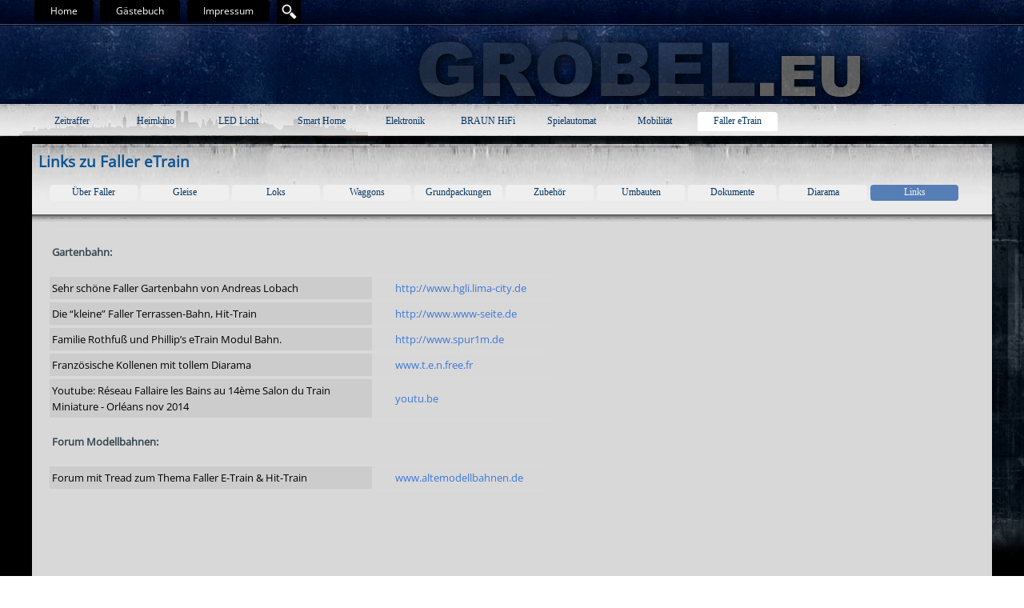

--- FILE ---
content_type: text/html
request_url: https://www.groebel.eu/links-5.html
body_size: 12058
content:
<!DOCTYPE html><!-- HTML5 -->
<html prefix="og: http://ogp.me/ns#" lang="de-DE" dir="ltr">
	<head>
		<title>Links zu Faller eTrain - Gröbel</title>
		<meta charset="utf-8" />
		<!--[if IE]><meta http-equiv="ImageToolbar" content="False" /><![endif]-->
		<meta name="author" content="Gunnar Gröbel" />
		<meta name="generator" content="Incomedia WebSite X5 Pro 2023.2.3 - www.websitex5.com" />
		<meta name="description" content="Links zu Gebrüder Faller und eTrain" />
		<meta name="keywords" content="Links zu Faller eTrain" />
		<meta property="og:locale" content="de" />
		<meta property="og:type" content="website" />
		<meta property="og:url" content="https://www.groebel.eu/links-5.html" />
		<meta property="og:title" content="Links zu Faller eTrain" />
		<meta property="og:site_name" content="Gröbel" />
		<meta property="og:description" content="Links zu Gebrüder Faller und eTrain" />
		<meta property="og:image" content="https://www.groebel.eu/favImage.png" />
		<meta property="og:image:type" content="image/png">
		<meta property="og:image:width" content="1246">
		<meta property="og:image:height" content="1362">
		<meta name="viewport" content="width=device-width, initial-scale=1" />
		
		<link rel="stylesheet" href="style/reset.css?2023-2-3-0" media="screen,print" />
		<link rel="stylesheet" href="style/print.css?2023-2-3-0" media="print" />
		<link rel="stylesheet" href="style/style.css?2023-2-3-0" media="screen,print" />
		<link rel="stylesheet" href="style/template.css?2023-2-3-0" media="screen" />
		
		<link rel="stylesheet" href="pluginAppObj/imFooter_pluginAppObj_05/custom.css" media="screen, print" />
		<link rel="stylesheet" href="pcss/links-5.css?2023-2-3-0-638220163415348895" media="screen,print" />
		<script src="res/jquery.js?2023-2-3-0"></script>
		<script src="res/x5engine.js?2023-2-3-0" data-files-version="2023-2-3-0"></script>
		
		<script src="pluginAppObj/imFooter_pluginAppObj_05/main.js"></script>
		<script>
			window.onload = function(){ checkBrowserCompatibility('Der von Ihnen verwendete Browser unterstützt nicht die die Funktionen, die für die Anzeige dieser Website benötigt werden.','Der von Ihnen verwendete Browser unterstützt möglicherweise nicht die die Funktionen, die für die Anzeige dieser Website benötigt werden.','[1]Browser aktualisieren[/1] oder [2]Vorgang fortsetzen[/2].','http://outdatedbrowser.com/'); };
			x5engine.utils.currentPagePath = 'links-5.html';
			x5engine.boot.push(function () { x5engine.utils.imCodeProtection('Gunnar Gröbel'); });
			x5engine.boot.push(function () { x5engine.imPageToTop.initializeButton({}); });
		</script>
		<link rel="icon" href="favicon.ico?2023-2-3-0-638220163414995909" type="image/vnd.microsoft.icon" />
	</head>
	<body>
		<div id="imPageExtContainer">
			<div id="imPageIntContainer">
				<div id="imHeaderBg"></div>
				<div id="imFooterBg"></div>
				<div id="imPage">
					<header id="imHeader">
						<h1 class="imHidden">Links zu Faller eTrain - Gröbel</h1>
						<div id="imHeaderObjects"><div id="imHeader_imMenuObject_01_wrapper" class="template-object-wrapper"><!-- UNSEARCHABLE --><div id="imHeader_imMenuObject_01"><div id="imHeader_imMenuObject_01_container"><div class="hamburger-button hamburger-component"><div><div><div class="hamburger-bar"></div><div class="hamburger-bar"></div><div class="hamburger-bar"></div></div></div></div><div class="hamburger-menu-background-container hamburger-component">
	<div class="hamburger-menu-background menu-mobile menu-mobile-animated hidden">
		<div class="hamburger-menu-close-button"><span>&times;</span></div>
	</div>
</div>
<ul class="menu-mobile-animated hidden">
	<li class="imMnMnFirst imLevel" data-link-paths=",/zeitraffer.html" data-link-hash="-1004161921"><div class="label-wrapper"><div class="label-inner-wrapper"><a href="zeitraffer.html" class="label" onclick="return x5engine.utils.location('zeitraffer.html', null, false)">Zeitraffer</a></div></div><ul data-original-position="open-bottom" class="open-bottom" style="" >
	<li class="imMnMnFirst imPage" data-link-paths=",/allianz-arena.html">
<div class="label-wrapper">
<div class="label-inner-wrapper">
		<a class="label" href="allianz-arena.html">
Allianz Arena		</a>
</div>
</div>
	</li><li class="imMnMnMiddle imPage" data-link-paths=",/faulbehaelter.html">
<div class="label-wrapper">
<div class="label-inner-wrapper">
		<a class="label" href="faulbehaelter.html">
Faulbehälter		</a>
</div>
</div>
	</li><li class="imMnMnLast imPage" data-link-paths=",/links.html">
<div class="label-wrapper">
<div class="label-inner-wrapper">
		<a class="label" href="links.html">
Links		</a>
</div>
</div>
	</li></ul></li><li class="imMnMnMiddle imLevel" data-link-paths=",/heimkino.html" data-link-hash="-1004161617"><div class="label-wrapper"><div class="label-inner-wrapper"><a href="heimkino.html" class="label" onclick="return x5engine.utils.location('heimkino.html', null, false)">Heimkino</a></div></div><ul data-original-position="open-bottom" class="open-bottom" style="" >
	<li class="imMnMnFirst imPage" data-link-paths=",/steuerung.html">
<div class="label-wrapper">
<div class="label-inner-wrapper">
		<a class="label" href="steuerung.html">
Steuerung		</a>
</div>
</div>
	</li><li class="imMnMnMiddle imPage" data-link-paths=",/beamer.html">
<div class="label-wrapper">
<div class="label-inner-wrapper">
		<a class="label" href="beamer.html">
Beamer		</a>
</div>
</div>
	</li><li class="imMnMnMiddle imPage" data-link-paths=",/leinwand.html">
<div class="label-wrapper">
<div class="label-inner-wrapper">
		<a class="label" href="leinwand.html">
Leinwand		</a>
</div>
</div>
	</li><li class="imMnMnMiddle imPage" data-link-paths=",/tv-lift.html">
<div class="label-wrapper">
<div class="label-inner-wrapper">
		<a class="label" href="tv-lift.html">
TV Lift		</a>
</div>
</div>
	</li><li class="imMnMnMiddle imLevel" data-link-paths=",/fernbedienung.html" data-link-hash="-1004161522"><div class="label-wrapper"><img class='menu-item-icon' src='images/pfeil_rechts_hx05eiip.png' alt='menu item icon' />
<div class="label-inner-wrapper"><a href="fernbedienung.html" class="label" onclick="return x5engine.utils.location('fernbedienung.html', null, false)">Fernbedienung</a></div></div><ul data-original-position="open-right" class="open-right" style="" >
	<li class="imMnMnFirst imPage" data-link-paths=",/eigenbau.html">
<div class="label-wrapper">
<div class="label-inner-wrapper">
		<a class="label" href="eigenbau.html">
Eigenbau		</a>
</div>
</div>
	</li><li class="imMnMnLast imPage" data-link-paths=",/ir-trans.html">
<div class="label-wrapper">
<div class="label-inner-wrapper">
		<a class="label" href="ir-trans.html">
iR Trans		</a>
</div>
</div>
	</li></ul></li><li class="imMnMnLast imPage" data-link-paths=",/links-1.html">
<div class="label-wrapper">
<div class="label-inner-wrapper">
		<a class="label" href="links-1.html">
Links		</a>
</div>
</div>
	</li></ul></li><li class="imMnMnMiddle imLevel" data-link-paths=",/led-licht.html" data-link-hash="-1004161446"><div class="label-wrapper"><div class="label-inner-wrapper"><a href="led-licht.html" class="label" onclick="return x5engine.utils.location('led-licht.html', null, false)">LED Licht</a></div></div><ul data-original-position="open-bottom" class="open-bottom" style="" >
	<li class="imMnMnFirst imPage" data-link-paths=",/grundlagen.html">
<div class="label-wrapper">
<div class="label-inner-wrapper">
		<a class="label" href="grundlagen.html">
Grundlagen		</a>
</div>
</div>
	</li><li class="imMnMnMiddle imPage" data-link-paths=",/led-raumlicht.html">
<div class="label-wrapper">
<div class="label-inner-wrapper">
		<a class="label" href="led-raumlicht.html">
LED Raumlicht		</a>
</div>
</div>
	</li><li class="imMnMnMiddle imPage" data-link-paths=",/led-deckenlicht.html">
<div class="label-wrapper">
<div class="label-inner-wrapper">
		<a class="label" href="led-deckenlicht.html">
LED Deckenlicht		</a>
</div>
</div>
	</li><li class="imMnMnMiddle imPage" data-link-paths=",/led-in-fliesen.html">
<div class="label-wrapper">
<div class="label-inner-wrapper">
		<a class="label" href="led-in-fliesen.html">
LED in Fliesen		</a>
</div>
</div>
	</li><li class="imMnMnMiddle imPage" data-link-paths=",/el-folie.html">
<div class="label-wrapper">
<div class="label-inner-wrapper">
		<a class="label" href="el-folie.html">
EL Folie		</a>
</div>
</div>
	</li><li class="imMnMnMiddle imPage" data-link-paths=",/led-in-arbeitsplatten.html">
<div class="label-wrapper">
<div class="label-inner-wrapper">
		<a class="label" href="led-in-arbeitsplatten.html">
LED in Arbeitsplatten		</a>
</div>
</div>
	</li><li class="imMnMnLast imPage" data-link-paths=",/led-im-garten.html">
<div class="label-wrapper">
<div class="label-inner-wrapper">
		<a class="label" href="led-im-garten.html">
LED im Garten		</a>
</div>
</div>
	</li></ul></li><li class="imMnMnMiddle imLevel" data-link-paths=",/smart-home.html" data-link-hash="-1004161294"><div class="label-wrapper"><div class="label-inner-wrapper"><a href="smart-home.html" class="label" onclick="return x5engine.utils.location('smart-home.html', null, false)">Smart Home</a></div></div><ul data-original-position="open-bottom" class="open-bottom" style="" >
	<li class="imMnMnFirst imPage" data-link-paths=",/ds-info.html">
<div class="label-wrapper">
<div class="label-inner-wrapper">
		<a class="label" href="ds-info.html">
DS-Info		</a>
</div>
</div>
	</li><li class="imMnMnMiddle imPage" data-link-paths=",/ds-zu-s7-1200.html">
<div class="label-wrapper">
<div class="label-inner-wrapper">
		<a class="label" href="ds-zu-s7-1200.html">
DS zu S7-1200		</a>
</div>
</div>
	</li><li class="imMnMnMiddle imLevel" data-link-paths=",/rasenroboter.html" data-link-hash="-1004161161"><div class="label-wrapper"><img class='menu-item-icon' src='images/pfeil_rechts_hwarc6xt.png' alt='menu item icon' />
<div class="label-inner-wrapper"><a href="rasenroboter.html" class="label" onclick="return x5engine.utils.location('rasenroboter.html', null, false)">Rasenroboter</a></div></div><ul data-original-position="open-right" class="open-right" style="" >
	<li class="imMnMnFirst imPage" data-link-paths=",/garage.html">
<div class="label-wrapper">
<div class="label-inner-wrapper">
		<a class="label" href="garage.html">
Garage		</a>
</div>
</div>
	</li><li class="imMnMnLast imPage" data-link-paths=",/automower.html">
<div class="label-wrapper">
<div class="label-inner-wrapper">
		<a class="label" href="automower.html">
Automower		</a>
</div>
</div>
	</li></ul></li><li class="imMnMnLast imPage" data-link-paths=",/links-2.html">
<div class="label-wrapper">
<div class="label-inner-wrapper">
		<a class="label" href="links-2.html">
Links		</a>
</div>
</div>
	</li></ul></li><li class="imMnMnMiddle imLevel" data-link-paths=",/elektronik-projekte.html" data-link-hash="-1004159090"><div class="label-wrapper"><div class="label-inner-wrapper"><a href="elektronik-projekte.html" class="label" onclick="return x5engine.utils.location('elektronik-projekte.html', null, false)">Elektronik</a></div></div><ul data-original-position="open-bottom" class="open-bottom" style="opacity: 0;" >
	</ul></li><li class="imMnMnMiddle imLevel" data-link-paths=",/braun-hifi.html" data-link-hash="-1004161275"><div class="label-wrapper"><div class="label-inner-wrapper"><a href="braun-hifi.html" class="label" onclick="return x5engine.utils.location('braun-hifi.html', null, false)">BRAUN HiFi</a></div></div><ul data-original-position="open-bottom" class="open-bottom" style="" >
	<li class="imMnMnFirst imLevel" data-link-paths=",/braun-cm1.html" data-link-hash="-1004161085"><div class="label-wrapper"><img class='menu-item-icon' src='images/pfeil_rechts_36bblud1.png' alt='menu item icon' />
<div class="label-inner-wrapper"><a href="braun-cm1.html" class="label" onclick="return x5engine.utils.location('braun-cm1.html', null, false)">Braun CM1</a></div></div><ul data-original-position="open-right" class="open-right" style="" >
	<li class=" imPage" data-link-paths=",/bauphase-cm1.html">
<div class="label-wrapper">
<div class="label-inner-wrapper">
		<a class="label" href="bauphase-cm1.html">
Bauphase CM1		</a>
</div>
</div>
	</li></ul></li><li class="imMnMnMiddle imLevel" data-link-paths=",/braun-hd1.html" data-link-hash="-1004160781"><div class="label-wrapper"><div class="label-inner-wrapper"><a href="braun-hd1.html" class="label" onclick="return x5engine.utils.location('braun-hd1.html', null, false)">Braun HD1</a></div></div><ul data-original-position="open-right" class="open-right" style="opacity: 0;" >
	</ul></li><li class="imMnMnMiddle imLevel" data-link-paths=",/braun-hd2.html" data-link-hash="-1004161047"><div class="label-wrapper"><img class='menu-item-icon' src='images/pfeil_rechts_wsknpedu.png' alt='menu item icon' />
<div class="label-inner-wrapper"><a href="braun-hd2.html" class="label" onclick="return x5engine.utils.location('braun-hd2.html', null, false)">Braun HD2</a></div></div><ul data-original-position="open-right" class="open-right" style="" >
	<li class="imMnMnFirst imPage" data-link-paths=",/bauphase-hd2.html">
<div class="label-wrapper">
<div class="label-inner-wrapper">
		<a class="label" href="bauphase-hd2.html">
Bauphase HD2		</a>
</div>
</div>
	</li><li class="imMnMnLast imPage" data-link-paths=",/bilder-hd2.html">
<div class="label-wrapper">
<div class="label-inner-wrapper">
		<a class="label" href="bilder-hd2.html">
Bilder HD2		</a>
</div>
</div>
	</li></ul></li><li class="imMnMnMiddle imLevel" data-link-paths=",/braun-vc1.html" data-link-hash="-1004161028"><div class="label-wrapper"><img class='menu-item-icon' src='images/pfeil_rechts_fvoi7qct.png' alt='menu item icon' />
<div class="label-inner-wrapper"><a href="braun-vc1.html" class="label" onclick="return x5engine.utils.location('braun-vc1.html', null, false)">Braun VC1</a></div></div><ul data-original-position="open-right" class="open-right" style="" >
	<li class="imMnMnFirst imPage" data-link-paths=",/dokumentation-vc1.html">
<div class="label-wrapper">
<div class="label-inner-wrapper">
		<a class="label" href="dokumentation-vc1.html">
Dokumentation VC1		</a>
</div>
</div>
	</li><li class="imMnMnMiddle imPage" data-link-paths=",/platinen-vc1.html">
<div class="label-wrapper">
<div class="label-inner-wrapper">
		<a class="label" href="platinen-vc1.html">
Platinen VC1		</a>
</div>
</div>
	</li><li class="imMnMnMiddle imPage" data-link-paths=",/bauphase-vc1.html">
<div class="label-wrapper">
<div class="label-inner-wrapper">
		<a class="label" href="bauphase-vc1.html">
Bauphase VC1		</a>
</div>
</div>
	</li><li class="imMnMnLast imPage" data-link-paths=",/bilder-vc1.html">
<div class="label-wrapper">
<div class="label-inner-wrapper">
		<a class="label" href="bilder-vc1.html">
Bilder VC1		</a>
</div>
</div>
	</li></ul></li><li class="imMnMnMiddle imLevel" data-link-paths=",/braun-mc1.html" data-link-hash="-1004161009"><div class="label-wrapper"><img class='menu-item-icon' src='images/pfeil_rechts_rcwzk7kp.png' alt='menu item icon' />
<div class="label-inner-wrapper"><a href="braun-mc1.html" class="label" onclick="return x5engine.utils.location('braun-mc1.html', null, false)">Braun MC1</a></div></div><ul data-original-position="open-right" class="open-right" style="" >
	<li class="imMnMnFirst imPage" data-link-paths=",/dokumentation-mc1.html">
<div class="label-wrapper">
<div class="label-inner-wrapper">
		<a class="label" href="dokumentation-mc1.html">
Dokumentation MC1		</a>
</div>
</div>
	</li><li class="imMnMnMiddle imPage" data-link-paths=",/platinen-mc1.html">
<div class="label-wrapper">
<div class="label-inner-wrapper">
		<a class="label" href="platinen-mc1.html">
Platinen MC1		</a>
</div>
</div>
	</li><li class="imMnMnMiddle imPage" data-link-paths=",/software-mc1.html">
<div class="label-wrapper">
<div class="label-inner-wrapper">
		<a class="label" href="software-mc1.html">
Software MC1		</a>
</div>
</div>
	</li><li class="imMnMnMiddle imPage" data-link-paths=",/bauphase-mc1.html">
<div class="label-wrapper">
<div class="label-inner-wrapper">
		<a class="label" href="bauphase-mc1.html">
Bauphase MC1		</a>
</div>
</div>
	</li><li class="imMnMnLast imPage" data-link-paths=",/bilder-mc1.html">
<div class="label-wrapper">
<div class="label-inner-wrapper">
		<a class="label" href="bilder-mc1.html">
Bilder MC1		</a>
</div>
</div>
	</li></ul></li><li class="imMnMnMiddle imLevel" data-link-paths=",/braun-vt1.html" data-link-hash="-1004160990"><div class="label-wrapper"><div class="label-inner-wrapper"><a href="braun-vt1.html" class="label" onclick="return x5engine.utils.location('braun-vt1.html', null, false)">Braun VT1</a></div></div><ul data-original-position="open-right" class="open-right" style="opacity: 0;" >
	</ul></li><li class="imMnMnMiddle imLevel" data-link-paths=",/braun-vd5.html" data-link-hash="-1004160914"><div class="label-wrapper"><img class='menu-item-icon' src='images/pfeil_rechts_t8vjm94o.png' alt='menu item icon' />
<div class="label-inner-wrapper"><a href="braun-vd5.html" class="label" onclick="return x5engine.utils.location('braun-vd5.html', null, false)">Braun VD5</a></div></div><ul data-original-position="open-right" class="open-right" style="" >
	<li class="imMnMnFirst imPage" data-link-paths=",/platinen-vd5.html">
<div class="label-wrapper">
<div class="label-inner-wrapper">
		<a class="label" href="platinen-vd5.html">
Platinen VD5		</a>
</div>
</div>
	</li><li class="imMnMnMiddle imPage" data-link-paths=",/bauphase-vd5.html">
<div class="label-wrapper">
<div class="label-inner-wrapper">
		<a class="label" href="bauphase-vd5.html">
Bauphase VD5		</a>
</div>
</div>
	</li><li class="imMnMnLast imPage" data-link-paths=",/bilder-vd5.html">
<div class="label-wrapper">
<div class="label-inner-wrapper">
		<a class="label" href="bilder-vd5.html">
Bilder VD5		</a>
</div>
</div>
	</li></ul></li><li class="imMnMnMiddle imLevel" data-link-paths=",/braun-ht5.html" data-link-hash="-1004160952"><div class="label-wrapper"><img class='menu-item-icon' src='images/pfeil_rechts_shwp6vu6.png' alt='menu item icon' />
<div class="label-inner-wrapper"><a href="braun-ht5.html" class="label" onclick="return x5engine.utils.location('braun-ht5.html', null, false)">Braun HT5</a></div></div><ul data-original-position="open-right" class="open-right" style="" >
	<li class="imMnMnFirst imPage" data-link-paths=",/platinen-ht5.html">
<div class="label-wrapper">
<div class="label-inner-wrapper">
		<a class="label" href="platinen-ht5.html">
Platinen HT5		</a>
</div>
</div>
	</li><li class="imMnMnMiddle imPage" data-link-paths=",/bauphase-ht5.html">
<div class="label-wrapper">
<div class="label-inner-wrapper">
		<a class="label" href="bauphase-ht5.html">
Bauphase HT5		</a>
</div>
</div>
	</li><li class="imMnMnLast imPage" data-link-paths=",/bilder-ht5.html">
<div class="label-wrapper">
<div class="label-inner-wrapper">
		<a class="label" href="bilder-ht5.html">
Bilder HT5		</a>
</div>
</div>
	</li></ul></li><li class="imMnMnMiddle imLevel" data-link-paths=",/braun-rc2.html" data-link-hash="-1004160933"><div class="label-wrapper"><img class='menu-item-icon' src='images/pfeil_rechts.png' alt='menu item icon' />
<div class="label-inner-wrapper"><a href="braun-rc2.html" class="label" onclick="return x5engine.utils.location('braun-rc2.html', null, false)">Braun RC2</a></div></div><ul data-original-position="open-right" class="open-right" style="" >
	<li class=" imPage" data-link-paths=",/bilder-rc2.html">
<div class="label-wrapper">
<div class="label-inner-wrapper">
		<a class="label" href="bilder-rc2.html">
Bilder RC2		</a>
</div>
</div>
	</li></ul></li><li class="imMnMnMiddle imPage" data-link-paths=",/braun-tipps.html">
<div class="label-wrapper">
<div class="label-inner-wrapper">
		<a class="label" href="braun-tipps.html">
Braun Tipps		</a>
</div>
</div>
	</li><li class="imMnMnLast imPage" data-link-paths=",/links-3.html">
<div class="label-wrapper">
<div class="label-inner-wrapper">
		<a class="label" href="links-3.html">
Links		</a>
</div>
</div>
	</li></ul></li><li class="imMnMnMiddle imLevel" data-link-paths=",/spielautomat.html" data-link-hash="-1004161256"><div class="label-wrapper"><div class="label-inner-wrapper"><a href="spielautomat.html" class="label" onclick="return x5engine.utils.location('spielautomat.html', null, false)">Spielautomat</a></div></div><ul data-original-position="open-bottom" class="open-bottom" style="" >
	<li class="imMnMnFirst imLevel" data-link-paths=",/20-pf-geraete.html" data-link-hash="-1004160135"><div class="label-wrapper"><img class='menu-item-icon' src='images/pfeil_rechts.png' alt='menu item icon' />
<div class="label-inner-wrapper"><a href="20-pf-geraete.html" class="label" onclick="return x5engine.utils.location('20-pf-geraete.html', null, false)">20 Pf Geräte</a></div></div><ul data-original-position="open-right" class="open-right" style="" >
	<li class="imMnMnFirst imPage" data-link-paths=",/rotomat-monarch.html">
<div class="label-wrapper">
<div class="label-inner-wrapper">
		<a class="label" href="rotomat-monarch.html">
Rotomat Monarch		</a>
</div>
</div>
	</li><li class="imMnMnLast imPage" data-link-paths=",/rotomat-krone-100.html">
<div class="label-wrapper">
<div class="label-inner-wrapper">
		<a class="label" href="rotomat-krone-100.html">
Rotomat Krone 100		</a>
</div>
</div>
	</li></ul></li><li class="imMnMnMiddle imLevel" data-link-paths=",/30-pf-geraete.html" data-link-hash="-1004160021"><div class="label-wrapper"><img class='menu-item-icon' src='images/pfeil_rechts.png' alt='menu item icon' />
<div class="label-inner-wrapper"><a href="30-pf-geraete.html" class="label" onclick="return x5engine.utils.location('30-pf-geraete.html', null, false)">30 Pf Geräte</a></div></div><ul data-original-position="open-right" class="open-right" style="" >
	<li class=" imPage" data-link-paths=",/rotomat-manhattan.html">
<div class="label-wrapper">
<div class="label-inner-wrapper">
		<a class="label" href="rotomat-manhattan.html">
Rotomat Manhattan		</a>
</div>
</div>
	</li></ul></li><li class="imMnMnMiddle imLevel" data-link-paths=",/euro-umruestung.html" data-link-hash="-1004159964"><div class="label-wrapper"><img class='menu-item-icon' src='images/pfeil_rechts.png' alt='menu item icon' />
<div class="label-inner-wrapper"><a href="euro-umruestung.html" class="label" onclick="return x5engine.utils.location('euro-umruestung.html', null, false)">Euro Umrüstung</a></div></div><ul data-original-position="open-right" class="open-right" style="" >
	<li class="imMnMnFirst imPage" data-link-paths=",/gehaeuse-umruestung.html">
<div class="label-wrapper">
<div class="label-inner-wrapper">
		<a class="label" href="gehaeuse-umruestung.html">
Gehäuse Umrüstung		</a>
</div>
</div>
	</li><li class="imMnMnMiddle imPage" data-link-paths=",/muenzpruefer-typ7.html">
<div class="label-wrapper">
<div class="label-inner-wrapper">
		<a class="label" href="muenzpruefer-typ7.html">
Münzprüfer Typ7		</a>
</div>
</div>
	</li><li class="imMnMnMiddle imPage" data-link-paths=",/muenzpruefer-typ2.html">
<div class="label-wrapper">
<div class="label-inner-wrapper">
		<a class="label" href="muenzpruefer-typ2.html">
Münzprüfer Typ2		</a>
</div>
</div>
	</li><li class="imMnMnLast imPage" data-link-paths=",/muenzpruefer-2-dm.html">
<div class="label-wrapper">
<div class="label-inner-wrapper">
		<a class="label" href="muenzpruefer-2-dm.html">
Münzprüfer 2 DM		</a>
</div>
</div>
	</li></ul></li><li class="imMnMnMiddle imPage" data-link-paths=",/aufbereiten.html">
<div class="label-wrapper">
<div class="label-inner-wrapper">
		<a class="label" href="aufbereiten.html">
Aufbereiten		</a>
</div>
</div>
	</li><li class="imMnMnLast imPage" data-link-paths=",/links-4.html">
<div class="label-wrapper">
<div class="label-inner-wrapper">
		<a class="label" href="links-4.html">
Links		</a>
</div>
</div>
	</li></ul></li><li class="imMnMnMiddle imLevel" data-link-paths=",/mobilitaet.html" data-link-hash="-1004161237"><div class="label-wrapper"><div class="label-inner-wrapper"><a href="mobilitaet.html" class="label" onclick="return x5engine.utils.location('mobilitaet.html', null, false)">Mobilität</a></div></div><ul data-original-position="open-bottom" class="open-bottom" style="" >
	<li class="imMnMnFirst imPage" data-link-paths=",/elektromobilitaet.html">
<div class="label-wrapper">
<div class="label-inner-wrapper">
		<a class="label" href="elektromobilitaet.html">
Elektromobilität		</a>
</div>
</div>
	</li><li class="imMnMnLast imLevel" data-link-paths=",/fahrrad.html" data-link-hash="-1004159812"><div class="label-wrapper"><img class='menu-item-icon' src='images/pfeil_rechts.png' alt='menu item icon' />
<div class="label-inner-wrapper"><a href="fahrrad.html" class="label" onclick="return x5engine.utils.location('fahrrad.html', null, false)">Fahrrad</a></div></div><ul data-original-position="open-right" class="open-right" style="" >
	<li class="imMnMnFirst imLevel" data-link-paths=",/fahrradwohnwagen.html" data-link-hash="-1004159546"><div class="label-wrapper"><img class='menu-item-icon' src='images/pfeil_rechts.png' alt='menu item icon' />
<div class="label-inner-wrapper"><a href="fahrradwohnwagen.html" class="label" onclick="return x5engine.utils.location('fahrradwohnwagen.html', null, false)">Fahrradwohnwagen</a></div></div><ul data-original-position="open-right" class="open-right" style="" >
	<li class="imMnMnFirst imPage" data-link-paths=",/grundlagen-1.html">
<div class="label-wrapper">
<div class="label-inner-wrapper">
		<a class="label" href="grundlagen-1.html">
Grundlagen		</a>
</div>
</div>
	</li><li class="imMnMnMiddle imPage" data-link-paths=",/rahmen.html">
<div class="label-wrapper">
<div class="label-inner-wrapper">
		<a class="label" href="rahmen.html">
Rahmen		</a>
</div>
</div>
	</li><li class="imMnMnMiddle imPage" data-link-paths=",/federung.html">
<div class="label-wrapper">
<div class="label-inner-wrapper">
		<a class="label" href="federung.html">
Federung		</a>
</div>
</div>
	</li><li class="imMnMnMiddle imPage" data-link-paths=",/auflaufbremse.html">
<div class="label-wrapper">
<div class="label-inner-wrapper">
		<a class="label" href="auflaufbremse.html">
Auflaufbremse		</a>
</div>
</div>
	</li><li class="imMnMnMiddle imPage" data-link-paths=",/stuetzen.html">
<div class="label-wrapper">
<div class="label-inner-wrapper">
		<a class="label" href="stuetzen.html">
Stützen		</a>
</div>
</div>
	</li><li class="imMnMnMiddle imPage" data-link-paths=",/hubantrieb.html">
<div class="label-wrapper">
<div class="label-inner-wrapper">
		<a class="label" href="hubantrieb.html">
Hubantrieb		</a>
</div>
</div>
	</li><li class="imMnMnMiddle imPage" data-link-paths=",/aussenbereich.html">
<div class="label-wrapper">
<div class="label-inner-wrapper">
		<a class="label" href="aussenbereich.html">
Aussenbereich		</a>
</div>
</div>
	</li><li class="imMnMnMiddle imPage" data-link-paths=",/fenster.html">
<div class="label-wrapper">
<div class="label-inner-wrapper">
		<a class="label" href="fenster.html">
Fenster		</a>
</div>
</div>
	</li><li class="imMnMnMiddle imPage" data-link-paths=",/interior.html">
<div class="label-wrapper">
<div class="label-inner-wrapper">
		<a class="label" href="interior.html">
Interior		</a>
</div>
</div>
	</li><li class="imMnMnMiddle imPage" data-link-paths=",/elektronik.html">
<div class="label-wrapper">
<div class="label-inner-wrapper">
		<a class="label" href="elektronik.html">
Elektronik		</a>
</div>
</div>
	</li><li class="imMnMnMiddle imPage" data-link-paths=",/doppelboden.html">
<div class="label-wrapper">
<div class="label-inner-wrapper">
		<a class="label" href="doppelboden.html">
Doppelboden		</a>
</div>
</div>
	</li><li class="imMnMnMiddle imPage" data-link-paths=",/solar.html">
<div class="label-wrapper">
<div class="label-inner-wrapper">
		<a class="label" href="solar.html">
Solar		</a>
</div>
</div>
	</li><li class="imMnMnMiddle imPage" data-link-paths=",/stvzo.html">
<div class="label-wrapper">
<div class="label-inner-wrapper">
		<a class="label" href="stvzo.html">
StVZO		</a>
</div>
</div>
	</li><li class="imMnMnMiddle imPage" data-link-paths=",/zugmaschine.html">
<div class="label-wrapper">
<div class="label-inner-wrapper">
		<a class="label" href="zugmaschine.html">
Zugmaschine		</a>
</div>
</div>
	</li><li class="imMnMnMiddle imPage" data-link-paths=",/dokumente-1.html">
<div class="label-wrapper">
<div class="label-inner-wrapper">
		<a class="label" href="dokumente-1.html">
Dokumente		</a>
</div>
</div>
	</li><li class="imMnMnLast imPage" data-link-paths=",/links-6.html">
<div class="label-wrapper">
<div class="label-inner-wrapper">
		<a class="label" href="links-6.html">
Links		</a>
</div>
</div>
	</li></ul></li><li class="imMnMnMiddle imPage" data-link-paths=",/tandem.html">
<div class="label-wrapper">
<div class="label-inner-wrapper">
		<a class="label" href="tandem.html">
Tandem		</a>
</div>
</div>
	</li><li class="imMnMnMiddle imPage" data-link-paths=",/kettenlaenge.html">
<div class="label-wrapper">
<div class="label-inner-wrapper">
		<a class="label" href="kettenlaenge.html">
Kettenlänge		</a>
</div>
</div>
	</li><li class="imMnMnLast imPage" data-link-paths=",/schilder-stvo.html">
<div class="label-wrapper">
<div class="label-inner-wrapper">
		<a class="label" href="schilder-stvo.html">
Schilder StVO		</a>
</div>
</div>
	</li></ul></li></ul></li><li class="imMnMnLast imLevel" data-link-paths=",/faller-etrain.html" data-link-hash="-1004161218"><div class="label-wrapper"><div class="label-inner-wrapper"><a href="faller-etrain.html" class="label" onclick="return x5engine.utils.location('faller-etrain.html', null, false)">Faller eTrain</a></div></div><ul data-original-position="open-bottom" class="open-bottom" style="" >
	<li class="imMnMnFirst imPage" data-link-paths=",/ueber-faller.html">
<div class="label-wrapper">
<div class="label-inner-wrapper">
		<a class="label" href="ueber-faller.html">
Über Faller		</a>
</div>
</div>
	</li><li class="imMnMnMiddle imPage" data-link-paths=",/gleise.html">
<div class="label-wrapper">
<div class="label-inner-wrapper">
		<a class="label" href="gleise.html">
Gleise		</a>
</div>
</div>
	</li><li class="imMnMnMiddle imPage" data-link-paths=",/loks.html">
<div class="label-wrapper">
<div class="label-inner-wrapper">
		<a class="label" href="loks.html">
Loks		</a>
</div>
</div>
	</li><li class="imMnMnMiddle imPage" data-link-paths=",/waggons.html">
<div class="label-wrapper">
<div class="label-inner-wrapper">
		<a class="label" href="waggons.html">
Waggons		</a>
</div>
</div>
	</li><li class="imMnMnMiddle imPage" data-link-paths=",/grundpackungen.html">
<div class="label-wrapper">
<div class="label-inner-wrapper">
		<a class="label" href="grundpackungen.html">
Grundpackungen		</a>
</div>
</div>
	</li><li class="imMnMnMiddle imPage" data-link-paths=",/zubehoer.html">
<div class="label-wrapper">
<div class="label-inner-wrapper">
		<a class="label" href="zubehoer.html">
Zubehör		</a>
</div>
</div>
	</li><li class="imMnMnMiddle imPage" data-link-paths=",/umbauten.html">
<div class="label-wrapper">
<div class="label-inner-wrapper">
		<a class="label" href="umbauten.html">
Umbauten		</a>
</div>
</div>
	</li><li class="imMnMnMiddle imPage" data-link-paths=",/dokumente.html">
<div class="label-wrapper">
<div class="label-inner-wrapper">
		<a class="label" href="dokumente.html">
Dokumente		</a>
</div>
</div>
	</li><li class="imMnMnMiddle imPage" data-link-paths=",/diarama.html">
<div class="label-wrapper">
<div class="label-inner-wrapper">
		<a class="label" href="diarama.html">
Diarama		</a>
</div>
</div>
	</li><li class="imMnMnLast imPage" data-link-paths=",/links-5.html">
<div class="label-wrapper">
<div class="label-inner-wrapper">
		<a class="label" href="links-5.html">
Links		</a>
</div>
</div>
	</li></ul></li></ul></div></div><!-- UNSEARCHABLE END --><script>
var imHeader_imMenuObject_01_settings = {
	'menuId': 'imHeader_imMenuObject_01',
	'responsiveMenuEffect': 'slide',
	'responsiveMenuLevelOpenEvent': 'mouseover',
	'animationDuration': 1000,
}
x5engine.boot.push(function(){x5engine.initMenu(imHeader_imMenuObject_01_settings)});
$(function () {$('#imHeader_imMenuObject_01_container ul li').not('.imMnMnSeparator').each(function () {    var $this = $(this), timeout = 0;    $this.on('mouseenter', function () {        if($(this).parents('#imHeader_imMenuObject_01_container-menu-opened').length > 0) return;         clearTimeout(timeout);        setTimeout(function () { $this.children('ul, .multiple-column').stop(false, false).fadeIn(); }, 250);    }).on('mouseleave', function () {        if($(this).parents('#imHeader_imMenuObject_01_container-menu-opened').length > 0) return;         timeout = setTimeout(function () { $this.children('ul, .multiple-column').stop(false, false).fadeOut(); }, 250);    });});});
$(function () {$('#imHeader_imMenuObject_01_container > ul > li').not('.imMnMnSeparator').each(function () {    var $this = $(this), timeout = 0;    $this.on('mouseenter', function () {        clearTimeout(timeout);        var overElem = $this.children('.label-wrapper-over');        if(overElem.length == 0)            overElem = $this.children('.label-wrapper').clone().addClass('label-wrapper-over').appendTo($this);        setTimeout(function(){overElem.addClass('animated');}, 10);    }).on('mouseleave', function () {        var overElem = $this.children('.label-wrapper-over');        overElem.removeClass('animated');        timeout = setTimeout(function(){overElem.remove();}, 500);    });});});
</script>
</div><div id="imHeader_imObjectButton_03_wrapper" class="template-object-wrapper"><div id="imHeader_imObjectButton_03"><button type="button" id="imHeader_imObjectButton_03_button" onclick="x5engine.utils.location('index.html', null, false);">Home</button></div></div><div id="imHeader_imObjectButton_04_wrapper" class="template-object-wrapper"><div id="imHeader_imObjectButton_04"><button type="button" id="imHeader_imObjectButton_04_button" onclick="x5engine.utils.location('gaestebuch.html', null, false);">Gästebuch</button></div></div><div id="imHeader_imObjectButton_05_wrapper" class="template-object-wrapper"><div id="imHeader_imObjectButton_05"><button type="button" id="imHeader_imObjectButton_05_button" onclick="x5engine.utils.location('kontakt.html', null, false);">Impressum</button></div></div><div id="imHeader_imObjectImage_08_wrapper" class="template-object-wrapper"><div id="imHeader_imObjectImage_08"><div id="imHeader_imObjectImage_08_container"><a href="suche_popup.html" onclick="return x5engine.utils.imPopUpWin('suche_popup.html','imPopUp', 640, 960);" onmouseover="x5engine.imTip.Show($('#imHeader_imObjectImage_08'), { text: 'Suchfunktion auf der Seite gröbel.eu', width: 180});"><img src="images/Lupe.png" title="Lupe, Suchfunktion auf der HP" alt="Lupe, Suchfunktion auf der HP" width="30" height="30" />
</a>
<script>
	x5engine.boot.push(function () {
		 x5engine.imagefx.overlay('#imHeader_imObjectImage_08_container img', '#imHeader_imObjectImage_08', 'images/Lupe_over.png', 'center-center');
	});
</script>
</div></div></div><div id="imHeader_imTextObject_09_wrapper" class="template-object-wrapper"><div id="imHeader_imTextObject_09">
	<div data-index="0"  class="text-tab-content grid-prop current-tab "  id="imHeader_imTextObject_09_tab0" style="opacity: 1; ">
		<div class="text-inner">
			<div><span class="fs10lh1-5 cf1"><b>MENÜ</b></span></div>
		</div>
	</div>

</div>
</div></div>
					</header>
					<div id="imStickyBarContainer">
						<div id="imStickyBarGraphics"></div>
						<div id="imStickyBar">
							<div id="imStickyBarObjects"><div id="imStickyBar_imMenuObject_01_wrapper" class="template-object-wrapper"><!-- UNSEARCHABLE --><div id="imStickyBar_imMenuObject_01"><div id="imStickyBar_imMenuObject_01_container"><div class="hamburger-button hamburger-component"><div><div><div class="hamburger-bar"></div><div class="hamburger-bar"></div><div class="hamburger-bar"></div></div></div></div><div class="hamburger-menu-background-container hamburger-component">
	<div class="hamburger-menu-background menu-mobile menu-mobile-animated hidden">
		<div class="hamburger-menu-close-button"><span>&times;</span></div>
	</div>
</div>
<ul class="menu-mobile-animated hidden">
	<li class="imMnMnFirst imLevel" data-link-paths=",/zeitraffer.html" data-link-hash="-1004161921"><div class="label-wrapper"><div class="label-inner-wrapper"><a href="zeitraffer.html" class="label" onclick="return x5engine.utils.location('zeitraffer.html', null, false)">Zeitraffer</a></div></div><ul data-original-position="open-bottom" class="open-bottom" style="" >
	<li class="imMnMnFirst imPage" data-link-paths=",/allianz-arena.html">
<div class="label-wrapper">
<div class="label-inner-wrapper">
		<a class="label" href="allianz-arena.html">
Allianz Arena		</a>
</div>
</div>
	</li><li class="imMnMnMiddle imPage" data-link-paths=",/faulbehaelter.html">
<div class="label-wrapper">
<div class="label-inner-wrapper">
		<a class="label" href="faulbehaelter.html">
Faulbehälter		</a>
</div>
</div>
	</li><li class="imMnMnLast imPage" data-link-paths=",/links.html">
<div class="label-wrapper">
<div class="label-inner-wrapper">
		<a class="label" href="links.html">
Links		</a>
</div>
</div>
	</li></ul></li><li class="imMnMnMiddle imLevel" data-link-paths=",/heimkino.html" data-link-hash="-1004161617"><div class="label-wrapper"><div class="label-inner-wrapper"><a href="heimkino.html" class="label" onclick="return x5engine.utils.location('heimkino.html', null, false)">Heimkino</a></div></div><ul data-original-position="open-bottom" class="open-bottom" style="" >
	<li class="imMnMnFirst imPage" data-link-paths=",/steuerung.html">
<div class="label-wrapper">
<div class="label-inner-wrapper">
		<a class="label" href="steuerung.html">
Steuerung		</a>
</div>
</div>
	</li><li class="imMnMnMiddle imPage" data-link-paths=",/beamer.html">
<div class="label-wrapper">
<div class="label-inner-wrapper">
		<a class="label" href="beamer.html">
Beamer		</a>
</div>
</div>
	</li><li class="imMnMnMiddle imPage" data-link-paths=",/leinwand.html">
<div class="label-wrapper">
<div class="label-inner-wrapper">
		<a class="label" href="leinwand.html">
Leinwand		</a>
</div>
</div>
	</li><li class="imMnMnMiddle imPage" data-link-paths=",/tv-lift.html">
<div class="label-wrapper">
<div class="label-inner-wrapper">
		<a class="label" href="tv-lift.html">
TV Lift		</a>
</div>
</div>
	</li><li class="imMnMnMiddle imLevel" data-link-paths=",/fernbedienung.html" data-link-hash="-1004161522"><div class="label-wrapper"><img class='menu-item-icon' src='images/pfeil_rechts_hx05eiip.png' alt='menu item icon' />
<div class="label-inner-wrapper"><a href="fernbedienung.html" class="label" onclick="return x5engine.utils.location('fernbedienung.html', null, false)">Fernbedienung</a></div></div><ul data-original-position="open-right" class="open-right" style="" >
	<li class="imMnMnFirst imPage" data-link-paths=",/eigenbau.html">
<div class="label-wrapper">
<div class="label-inner-wrapper">
		<a class="label" href="eigenbau.html">
Eigenbau		</a>
</div>
</div>
	</li><li class="imMnMnLast imPage" data-link-paths=",/ir-trans.html">
<div class="label-wrapper">
<div class="label-inner-wrapper">
		<a class="label" href="ir-trans.html">
iR Trans		</a>
</div>
</div>
	</li></ul></li><li class="imMnMnLast imPage" data-link-paths=",/links-1.html">
<div class="label-wrapper">
<div class="label-inner-wrapper">
		<a class="label" href="links-1.html">
Links		</a>
</div>
</div>
	</li></ul></li><li class="imMnMnMiddle imLevel" data-link-paths=",/led-licht.html" data-link-hash="-1004161446"><div class="label-wrapper"><div class="label-inner-wrapper"><a href="led-licht.html" class="label" onclick="return x5engine.utils.location('led-licht.html', null, false)">LED Licht</a></div></div><ul data-original-position="open-bottom" class="open-bottom" style="" >
	<li class="imMnMnFirst imPage" data-link-paths=",/grundlagen.html">
<div class="label-wrapper">
<div class="label-inner-wrapper">
		<a class="label" href="grundlagen.html">
Grundlagen		</a>
</div>
</div>
	</li><li class="imMnMnMiddle imPage" data-link-paths=",/led-raumlicht.html">
<div class="label-wrapper">
<div class="label-inner-wrapper">
		<a class="label" href="led-raumlicht.html">
LED Raumlicht		</a>
</div>
</div>
	</li><li class="imMnMnMiddle imPage" data-link-paths=",/led-deckenlicht.html">
<div class="label-wrapper">
<div class="label-inner-wrapper">
		<a class="label" href="led-deckenlicht.html">
LED Deckenlicht		</a>
</div>
</div>
	</li><li class="imMnMnMiddle imPage" data-link-paths=",/led-in-fliesen.html">
<div class="label-wrapper">
<div class="label-inner-wrapper">
		<a class="label" href="led-in-fliesen.html">
LED in Fliesen		</a>
</div>
</div>
	</li><li class="imMnMnMiddle imPage" data-link-paths=",/el-folie.html">
<div class="label-wrapper">
<div class="label-inner-wrapper">
		<a class="label" href="el-folie.html">
EL Folie		</a>
</div>
</div>
	</li><li class="imMnMnMiddle imPage" data-link-paths=",/led-in-arbeitsplatten.html">
<div class="label-wrapper">
<div class="label-inner-wrapper">
		<a class="label" href="led-in-arbeitsplatten.html">
LED in Arbeitsplatten		</a>
</div>
</div>
	</li><li class="imMnMnLast imPage" data-link-paths=",/led-im-garten.html">
<div class="label-wrapper">
<div class="label-inner-wrapper">
		<a class="label" href="led-im-garten.html">
LED im Garten		</a>
</div>
</div>
	</li></ul></li><li class="imMnMnMiddle imLevel" data-link-paths=",/smart-home.html" data-link-hash="-1004161294"><div class="label-wrapper"><div class="label-inner-wrapper"><a href="smart-home.html" class="label" onclick="return x5engine.utils.location('smart-home.html', null, false)">Smart Home</a></div></div><ul data-original-position="open-bottom" class="open-bottom" style="" >
	<li class="imMnMnFirst imPage" data-link-paths=",/ds-info.html">
<div class="label-wrapper">
<div class="label-inner-wrapper">
		<a class="label" href="ds-info.html">
DS-Info		</a>
</div>
</div>
	</li><li class="imMnMnMiddle imPage" data-link-paths=",/ds-zu-s7-1200.html">
<div class="label-wrapper">
<div class="label-inner-wrapper">
		<a class="label" href="ds-zu-s7-1200.html">
DS zu S7-1200		</a>
</div>
</div>
	</li><li class="imMnMnMiddle imLevel" data-link-paths=",/rasenroboter.html" data-link-hash="-1004161161"><div class="label-wrapper"><img class='menu-item-icon' src='images/pfeil_rechts_hwarc6xt.png' alt='menu item icon' />
<div class="label-inner-wrapper"><a href="rasenroboter.html" class="label" onclick="return x5engine.utils.location('rasenroboter.html', null, false)">Rasenroboter</a></div></div><ul data-original-position="open-right" class="open-right" style="" >
	<li class="imMnMnFirst imPage" data-link-paths=",/garage.html">
<div class="label-wrapper">
<div class="label-inner-wrapper">
		<a class="label" href="garage.html">
Garage		</a>
</div>
</div>
	</li><li class="imMnMnLast imPage" data-link-paths=",/automower.html">
<div class="label-wrapper">
<div class="label-inner-wrapper">
		<a class="label" href="automower.html">
Automower		</a>
</div>
</div>
	</li></ul></li><li class="imMnMnLast imPage" data-link-paths=",/links-2.html">
<div class="label-wrapper">
<div class="label-inner-wrapper">
		<a class="label" href="links-2.html">
Links		</a>
</div>
</div>
	</li></ul></li><li class="imMnMnMiddle imLevel" data-link-paths=",/elektronik-projekte.html" data-link-hash="-1004159090"><div class="label-wrapper"><div class="label-inner-wrapper"><a href="elektronik-projekte.html" class="label" onclick="return x5engine.utils.location('elektronik-projekte.html', null, false)">Elektronik</a></div></div><ul data-original-position="open-bottom" class="open-bottom" style="opacity: 0;" >
	</ul></li><li class="imMnMnMiddle imLevel" data-link-paths=",/braun-hifi.html" data-link-hash="-1004161275"><div class="label-wrapper"><div class="label-inner-wrapper"><a href="braun-hifi.html" class="label" onclick="return x5engine.utils.location('braun-hifi.html', null, false)">BRAUN HiFi</a></div></div><ul data-original-position="open-bottom" class="open-bottom" style="" >
	<li class="imMnMnFirst imLevel" data-link-paths=",/braun-cm1.html" data-link-hash="-1004161085"><div class="label-wrapper"><img class='menu-item-icon' src='images/pfeil_rechts_36bblud1.png' alt='menu item icon' />
<div class="label-inner-wrapper"><a href="braun-cm1.html" class="label" onclick="return x5engine.utils.location('braun-cm1.html', null, false)">Braun CM1</a></div></div><ul data-original-position="open-right" class="open-right" style="" >
	<li class=" imPage" data-link-paths=",/bauphase-cm1.html">
<div class="label-wrapper">
<div class="label-inner-wrapper">
		<a class="label" href="bauphase-cm1.html">
Bauphase CM1		</a>
</div>
</div>
	</li></ul></li><li class="imMnMnMiddle imLevel" data-link-paths=",/braun-hd1.html" data-link-hash="-1004160781"><div class="label-wrapper"><div class="label-inner-wrapper"><a href="braun-hd1.html" class="label" onclick="return x5engine.utils.location('braun-hd1.html', null, false)">Braun HD1</a></div></div><ul data-original-position="open-right" class="open-right" style="opacity: 0;" >
	</ul></li><li class="imMnMnMiddle imLevel" data-link-paths=",/braun-hd2.html" data-link-hash="-1004161047"><div class="label-wrapper"><img class='menu-item-icon' src='images/pfeil_rechts_wsknpedu.png' alt='menu item icon' />
<div class="label-inner-wrapper"><a href="braun-hd2.html" class="label" onclick="return x5engine.utils.location('braun-hd2.html', null, false)">Braun HD2</a></div></div><ul data-original-position="open-right" class="open-right" style="" >
	<li class="imMnMnFirst imPage" data-link-paths=",/bauphase-hd2.html">
<div class="label-wrapper">
<div class="label-inner-wrapper">
		<a class="label" href="bauphase-hd2.html">
Bauphase HD2		</a>
</div>
</div>
	</li><li class="imMnMnLast imPage" data-link-paths=",/bilder-hd2.html">
<div class="label-wrapper">
<div class="label-inner-wrapper">
		<a class="label" href="bilder-hd2.html">
Bilder HD2		</a>
</div>
</div>
	</li></ul></li><li class="imMnMnMiddle imLevel" data-link-paths=",/braun-vc1.html" data-link-hash="-1004161028"><div class="label-wrapper"><img class='menu-item-icon' src='images/pfeil_rechts_fvoi7qct.png' alt='menu item icon' />
<div class="label-inner-wrapper"><a href="braun-vc1.html" class="label" onclick="return x5engine.utils.location('braun-vc1.html', null, false)">Braun VC1</a></div></div><ul data-original-position="open-right" class="open-right" style="" >
	<li class="imMnMnFirst imPage" data-link-paths=",/dokumentation-vc1.html">
<div class="label-wrapper">
<div class="label-inner-wrapper">
		<a class="label" href="dokumentation-vc1.html">
Dokumentation VC1		</a>
</div>
</div>
	</li><li class="imMnMnMiddle imPage" data-link-paths=",/platinen-vc1.html">
<div class="label-wrapper">
<div class="label-inner-wrapper">
		<a class="label" href="platinen-vc1.html">
Platinen VC1		</a>
</div>
</div>
	</li><li class="imMnMnMiddle imPage" data-link-paths=",/bauphase-vc1.html">
<div class="label-wrapper">
<div class="label-inner-wrapper">
		<a class="label" href="bauphase-vc1.html">
Bauphase VC1		</a>
</div>
</div>
	</li><li class="imMnMnLast imPage" data-link-paths=",/bilder-vc1.html">
<div class="label-wrapper">
<div class="label-inner-wrapper">
		<a class="label" href="bilder-vc1.html">
Bilder VC1		</a>
</div>
</div>
	</li></ul></li><li class="imMnMnMiddle imLevel" data-link-paths=",/braun-mc1.html" data-link-hash="-1004161009"><div class="label-wrapper"><img class='menu-item-icon' src='images/pfeil_rechts_rcwzk7kp.png' alt='menu item icon' />
<div class="label-inner-wrapper"><a href="braun-mc1.html" class="label" onclick="return x5engine.utils.location('braun-mc1.html', null, false)">Braun MC1</a></div></div><ul data-original-position="open-right" class="open-right" style="" >
	<li class="imMnMnFirst imPage" data-link-paths=",/dokumentation-mc1.html">
<div class="label-wrapper">
<div class="label-inner-wrapper">
		<a class="label" href="dokumentation-mc1.html">
Dokumentation MC1		</a>
</div>
</div>
	</li><li class="imMnMnMiddle imPage" data-link-paths=",/platinen-mc1.html">
<div class="label-wrapper">
<div class="label-inner-wrapper">
		<a class="label" href="platinen-mc1.html">
Platinen MC1		</a>
</div>
</div>
	</li><li class="imMnMnMiddle imPage" data-link-paths=",/software-mc1.html">
<div class="label-wrapper">
<div class="label-inner-wrapper">
		<a class="label" href="software-mc1.html">
Software MC1		</a>
</div>
</div>
	</li><li class="imMnMnMiddle imPage" data-link-paths=",/bauphase-mc1.html">
<div class="label-wrapper">
<div class="label-inner-wrapper">
		<a class="label" href="bauphase-mc1.html">
Bauphase MC1		</a>
</div>
</div>
	</li><li class="imMnMnLast imPage" data-link-paths=",/bilder-mc1.html">
<div class="label-wrapper">
<div class="label-inner-wrapper">
		<a class="label" href="bilder-mc1.html">
Bilder MC1		</a>
</div>
</div>
	</li></ul></li><li class="imMnMnMiddle imLevel" data-link-paths=",/braun-vt1.html" data-link-hash="-1004160990"><div class="label-wrapper"><div class="label-inner-wrapper"><a href="braun-vt1.html" class="label" onclick="return x5engine.utils.location('braun-vt1.html', null, false)">Braun VT1</a></div></div><ul data-original-position="open-right" class="open-right" style="opacity: 0;" >
	</ul></li><li class="imMnMnMiddle imLevel" data-link-paths=",/braun-vd5.html" data-link-hash="-1004160914"><div class="label-wrapper"><img class='menu-item-icon' src='images/pfeil_rechts_t8vjm94o.png' alt='menu item icon' />
<div class="label-inner-wrapper"><a href="braun-vd5.html" class="label" onclick="return x5engine.utils.location('braun-vd5.html', null, false)">Braun VD5</a></div></div><ul data-original-position="open-right" class="open-right" style="" >
	<li class="imMnMnFirst imPage" data-link-paths=",/platinen-vd5.html">
<div class="label-wrapper">
<div class="label-inner-wrapper">
		<a class="label" href="platinen-vd5.html">
Platinen VD5		</a>
</div>
</div>
	</li><li class="imMnMnMiddle imPage" data-link-paths=",/bauphase-vd5.html">
<div class="label-wrapper">
<div class="label-inner-wrapper">
		<a class="label" href="bauphase-vd5.html">
Bauphase VD5		</a>
</div>
</div>
	</li><li class="imMnMnLast imPage" data-link-paths=",/bilder-vd5.html">
<div class="label-wrapper">
<div class="label-inner-wrapper">
		<a class="label" href="bilder-vd5.html">
Bilder VD5		</a>
</div>
</div>
	</li></ul></li><li class="imMnMnMiddle imLevel" data-link-paths=",/braun-ht5.html" data-link-hash="-1004160952"><div class="label-wrapper"><img class='menu-item-icon' src='images/pfeil_rechts_shwp6vu6.png' alt='menu item icon' />
<div class="label-inner-wrapper"><a href="braun-ht5.html" class="label" onclick="return x5engine.utils.location('braun-ht5.html', null, false)">Braun HT5</a></div></div><ul data-original-position="open-right" class="open-right" style="" >
	<li class="imMnMnFirst imPage" data-link-paths=",/platinen-ht5.html">
<div class="label-wrapper">
<div class="label-inner-wrapper">
		<a class="label" href="platinen-ht5.html">
Platinen HT5		</a>
</div>
</div>
	</li><li class="imMnMnMiddle imPage" data-link-paths=",/bauphase-ht5.html">
<div class="label-wrapper">
<div class="label-inner-wrapper">
		<a class="label" href="bauphase-ht5.html">
Bauphase HT5		</a>
</div>
</div>
	</li><li class="imMnMnLast imPage" data-link-paths=",/bilder-ht5.html">
<div class="label-wrapper">
<div class="label-inner-wrapper">
		<a class="label" href="bilder-ht5.html">
Bilder HT5		</a>
</div>
</div>
	</li></ul></li><li class="imMnMnMiddle imLevel" data-link-paths=",/braun-rc2.html" data-link-hash="-1004160933"><div class="label-wrapper"><img class='menu-item-icon' src='images/pfeil_rechts.png' alt='menu item icon' />
<div class="label-inner-wrapper"><a href="braun-rc2.html" class="label" onclick="return x5engine.utils.location('braun-rc2.html', null, false)">Braun RC2</a></div></div><ul data-original-position="open-right" class="open-right" style="" >
	<li class=" imPage" data-link-paths=",/bilder-rc2.html">
<div class="label-wrapper">
<div class="label-inner-wrapper">
		<a class="label" href="bilder-rc2.html">
Bilder RC2		</a>
</div>
</div>
	</li></ul></li><li class="imMnMnMiddle imPage" data-link-paths=",/braun-tipps.html">
<div class="label-wrapper">
<div class="label-inner-wrapper">
		<a class="label" href="braun-tipps.html">
Braun Tipps		</a>
</div>
</div>
	</li><li class="imMnMnLast imPage" data-link-paths=",/links-3.html">
<div class="label-wrapper">
<div class="label-inner-wrapper">
		<a class="label" href="links-3.html">
Links		</a>
</div>
</div>
	</li></ul></li><li class="imMnMnMiddle imLevel" data-link-paths=",/spielautomat.html" data-link-hash="-1004161256"><div class="label-wrapper"><div class="label-inner-wrapper"><a href="spielautomat.html" class="label" onclick="return x5engine.utils.location('spielautomat.html', null, false)">Spielautomat</a></div></div><ul data-original-position="open-bottom" class="open-bottom" style="" >
	<li class="imMnMnFirst imLevel" data-link-paths=",/20-pf-geraete.html" data-link-hash="-1004160135"><div class="label-wrapper"><img class='menu-item-icon' src='images/pfeil_rechts.png' alt='menu item icon' />
<div class="label-inner-wrapper"><a href="20-pf-geraete.html" class="label" onclick="return x5engine.utils.location('20-pf-geraete.html', null, false)">20 Pf Geräte</a></div></div><ul data-original-position="open-right" class="open-right" style="" >
	<li class="imMnMnFirst imPage" data-link-paths=",/rotomat-monarch.html">
<div class="label-wrapper">
<div class="label-inner-wrapper">
		<a class="label" href="rotomat-monarch.html">
Rotomat Monarch		</a>
</div>
</div>
	</li><li class="imMnMnLast imPage" data-link-paths=",/rotomat-krone-100.html">
<div class="label-wrapper">
<div class="label-inner-wrapper">
		<a class="label" href="rotomat-krone-100.html">
Rotomat Krone 100		</a>
</div>
</div>
	</li></ul></li><li class="imMnMnMiddle imLevel" data-link-paths=",/30-pf-geraete.html" data-link-hash="-1004160021"><div class="label-wrapper"><img class='menu-item-icon' src='images/pfeil_rechts.png' alt='menu item icon' />
<div class="label-inner-wrapper"><a href="30-pf-geraete.html" class="label" onclick="return x5engine.utils.location('30-pf-geraete.html', null, false)">30 Pf Geräte</a></div></div><ul data-original-position="open-right" class="open-right" style="" >
	<li class=" imPage" data-link-paths=",/rotomat-manhattan.html">
<div class="label-wrapper">
<div class="label-inner-wrapper">
		<a class="label" href="rotomat-manhattan.html">
Rotomat Manhattan		</a>
</div>
</div>
	</li></ul></li><li class="imMnMnMiddle imLevel" data-link-paths=",/euro-umruestung.html" data-link-hash="-1004159964"><div class="label-wrapper"><img class='menu-item-icon' src='images/pfeil_rechts.png' alt='menu item icon' />
<div class="label-inner-wrapper"><a href="euro-umruestung.html" class="label" onclick="return x5engine.utils.location('euro-umruestung.html', null, false)">Euro Umrüstung</a></div></div><ul data-original-position="open-right" class="open-right" style="" >
	<li class="imMnMnFirst imPage" data-link-paths=",/gehaeuse-umruestung.html">
<div class="label-wrapper">
<div class="label-inner-wrapper">
		<a class="label" href="gehaeuse-umruestung.html">
Gehäuse Umrüstung		</a>
</div>
</div>
	</li><li class="imMnMnMiddle imPage" data-link-paths=",/muenzpruefer-typ7.html">
<div class="label-wrapper">
<div class="label-inner-wrapper">
		<a class="label" href="muenzpruefer-typ7.html">
Münzprüfer Typ7		</a>
</div>
</div>
	</li><li class="imMnMnMiddle imPage" data-link-paths=",/muenzpruefer-typ2.html">
<div class="label-wrapper">
<div class="label-inner-wrapper">
		<a class="label" href="muenzpruefer-typ2.html">
Münzprüfer Typ2		</a>
</div>
</div>
	</li><li class="imMnMnLast imPage" data-link-paths=",/muenzpruefer-2-dm.html">
<div class="label-wrapper">
<div class="label-inner-wrapper">
		<a class="label" href="muenzpruefer-2-dm.html">
Münzprüfer 2 DM		</a>
</div>
</div>
	</li></ul></li><li class="imMnMnMiddle imPage" data-link-paths=",/aufbereiten.html">
<div class="label-wrapper">
<div class="label-inner-wrapper">
		<a class="label" href="aufbereiten.html">
Aufbereiten		</a>
</div>
</div>
	</li><li class="imMnMnLast imPage" data-link-paths=",/links-4.html">
<div class="label-wrapper">
<div class="label-inner-wrapper">
		<a class="label" href="links-4.html">
Links		</a>
</div>
</div>
	</li></ul></li><li class="imMnMnMiddle imLevel" data-link-paths=",/mobilitaet.html" data-link-hash="-1004161237"><div class="label-wrapper"><div class="label-inner-wrapper"><a href="mobilitaet.html" class="label" onclick="return x5engine.utils.location('mobilitaet.html', null, false)">Mobilität</a></div></div><ul data-original-position="open-bottom" class="open-bottom" style="" >
	<li class="imMnMnFirst imPage" data-link-paths=",/elektromobilitaet.html">
<div class="label-wrapper">
<div class="label-inner-wrapper">
		<a class="label" href="elektromobilitaet.html">
Elektromobilität		</a>
</div>
</div>
	</li><li class="imMnMnLast imLevel" data-link-paths=",/fahrrad.html" data-link-hash="-1004159812"><div class="label-wrapper"><img class='menu-item-icon' src='images/pfeil_rechts.png' alt='menu item icon' />
<div class="label-inner-wrapper"><a href="fahrrad.html" class="label" onclick="return x5engine.utils.location('fahrrad.html', null, false)">Fahrrad</a></div></div><ul data-original-position="open-right" class="open-right" style="" >
	<li class="imMnMnFirst imLevel" data-link-paths=",/fahrradwohnwagen.html" data-link-hash="-1004159546"><div class="label-wrapper"><img class='menu-item-icon' src='images/pfeil_rechts.png' alt='menu item icon' />
<div class="label-inner-wrapper"><a href="fahrradwohnwagen.html" class="label" onclick="return x5engine.utils.location('fahrradwohnwagen.html', null, false)">Fahrradwohnwagen</a></div></div><ul data-original-position="open-right" class="open-right" style="" >
	<li class="imMnMnFirst imPage" data-link-paths=",/grundlagen-1.html">
<div class="label-wrapper">
<div class="label-inner-wrapper">
		<a class="label" href="grundlagen-1.html">
Grundlagen		</a>
</div>
</div>
	</li><li class="imMnMnMiddle imPage" data-link-paths=",/rahmen.html">
<div class="label-wrapper">
<div class="label-inner-wrapper">
		<a class="label" href="rahmen.html">
Rahmen		</a>
</div>
</div>
	</li><li class="imMnMnMiddle imPage" data-link-paths=",/federung.html">
<div class="label-wrapper">
<div class="label-inner-wrapper">
		<a class="label" href="federung.html">
Federung		</a>
</div>
</div>
	</li><li class="imMnMnMiddle imPage" data-link-paths=",/auflaufbremse.html">
<div class="label-wrapper">
<div class="label-inner-wrapper">
		<a class="label" href="auflaufbremse.html">
Auflaufbremse		</a>
</div>
</div>
	</li><li class="imMnMnMiddle imPage" data-link-paths=",/stuetzen.html">
<div class="label-wrapper">
<div class="label-inner-wrapper">
		<a class="label" href="stuetzen.html">
Stützen		</a>
</div>
</div>
	</li><li class="imMnMnMiddle imPage" data-link-paths=",/hubantrieb.html">
<div class="label-wrapper">
<div class="label-inner-wrapper">
		<a class="label" href="hubantrieb.html">
Hubantrieb		</a>
</div>
</div>
	</li><li class="imMnMnMiddle imPage" data-link-paths=",/aussenbereich.html">
<div class="label-wrapper">
<div class="label-inner-wrapper">
		<a class="label" href="aussenbereich.html">
Aussenbereich		</a>
</div>
</div>
	</li><li class="imMnMnMiddle imPage" data-link-paths=",/fenster.html">
<div class="label-wrapper">
<div class="label-inner-wrapper">
		<a class="label" href="fenster.html">
Fenster		</a>
</div>
</div>
	</li><li class="imMnMnMiddle imPage" data-link-paths=",/interior.html">
<div class="label-wrapper">
<div class="label-inner-wrapper">
		<a class="label" href="interior.html">
Interior		</a>
</div>
</div>
	</li><li class="imMnMnMiddle imPage" data-link-paths=",/elektronik.html">
<div class="label-wrapper">
<div class="label-inner-wrapper">
		<a class="label" href="elektronik.html">
Elektronik		</a>
</div>
</div>
	</li><li class="imMnMnMiddle imPage" data-link-paths=",/doppelboden.html">
<div class="label-wrapper">
<div class="label-inner-wrapper">
		<a class="label" href="doppelboden.html">
Doppelboden		</a>
</div>
</div>
	</li><li class="imMnMnMiddle imPage" data-link-paths=",/solar.html">
<div class="label-wrapper">
<div class="label-inner-wrapper">
		<a class="label" href="solar.html">
Solar		</a>
</div>
</div>
	</li><li class="imMnMnMiddle imPage" data-link-paths=",/stvzo.html">
<div class="label-wrapper">
<div class="label-inner-wrapper">
		<a class="label" href="stvzo.html">
StVZO		</a>
</div>
</div>
	</li><li class="imMnMnMiddle imPage" data-link-paths=",/zugmaschine.html">
<div class="label-wrapper">
<div class="label-inner-wrapper">
		<a class="label" href="zugmaschine.html">
Zugmaschine		</a>
</div>
</div>
	</li><li class="imMnMnMiddle imPage" data-link-paths=",/dokumente-1.html">
<div class="label-wrapper">
<div class="label-inner-wrapper">
		<a class="label" href="dokumente-1.html">
Dokumente		</a>
</div>
</div>
	</li><li class="imMnMnLast imPage" data-link-paths=",/links-6.html">
<div class="label-wrapper">
<div class="label-inner-wrapper">
		<a class="label" href="links-6.html">
Links		</a>
</div>
</div>
	</li></ul></li><li class="imMnMnMiddle imPage" data-link-paths=",/tandem.html">
<div class="label-wrapper">
<div class="label-inner-wrapper">
		<a class="label" href="tandem.html">
Tandem		</a>
</div>
</div>
	</li><li class="imMnMnMiddle imPage" data-link-paths=",/kettenlaenge.html">
<div class="label-wrapper">
<div class="label-inner-wrapper">
		<a class="label" href="kettenlaenge.html">
Kettenlänge		</a>
</div>
</div>
	</li><li class="imMnMnLast imPage" data-link-paths=",/schilder-stvo.html">
<div class="label-wrapper">
<div class="label-inner-wrapper">
		<a class="label" href="schilder-stvo.html">
Schilder StVO		</a>
</div>
</div>
	</li></ul></li></ul></li><li class="imMnMnLast imLevel" data-link-paths=",/faller-etrain.html" data-link-hash="-1004161218"><div class="label-wrapper"><div class="label-inner-wrapper"><a href="faller-etrain.html" class="label" onclick="return x5engine.utils.location('faller-etrain.html', null, false)">Faller eTrain</a></div></div><ul data-original-position="open-bottom" class="open-bottom" style="" >
	<li class="imMnMnFirst imPage" data-link-paths=",/ueber-faller.html">
<div class="label-wrapper">
<div class="label-inner-wrapper">
		<a class="label" href="ueber-faller.html">
Über Faller		</a>
</div>
</div>
	</li><li class="imMnMnMiddle imPage" data-link-paths=",/gleise.html">
<div class="label-wrapper">
<div class="label-inner-wrapper">
		<a class="label" href="gleise.html">
Gleise		</a>
</div>
</div>
	</li><li class="imMnMnMiddle imPage" data-link-paths=",/loks.html">
<div class="label-wrapper">
<div class="label-inner-wrapper">
		<a class="label" href="loks.html">
Loks		</a>
</div>
</div>
	</li><li class="imMnMnMiddle imPage" data-link-paths=",/waggons.html">
<div class="label-wrapper">
<div class="label-inner-wrapper">
		<a class="label" href="waggons.html">
Waggons		</a>
</div>
</div>
	</li><li class="imMnMnMiddle imPage" data-link-paths=",/grundpackungen.html">
<div class="label-wrapper">
<div class="label-inner-wrapper">
		<a class="label" href="grundpackungen.html">
Grundpackungen		</a>
</div>
</div>
	</li><li class="imMnMnMiddle imPage" data-link-paths=",/zubehoer.html">
<div class="label-wrapper">
<div class="label-inner-wrapper">
		<a class="label" href="zubehoer.html">
Zubehör		</a>
</div>
</div>
	</li><li class="imMnMnMiddle imPage" data-link-paths=",/umbauten.html">
<div class="label-wrapper">
<div class="label-inner-wrapper">
		<a class="label" href="umbauten.html">
Umbauten		</a>
</div>
</div>
	</li><li class="imMnMnMiddle imPage" data-link-paths=",/dokumente.html">
<div class="label-wrapper">
<div class="label-inner-wrapper">
		<a class="label" href="dokumente.html">
Dokumente		</a>
</div>
</div>
	</li><li class="imMnMnMiddle imPage" data-link-paths=",/diarama.html">
<div class="label-wrapper">
<div class="label-inner-wrapper">
		<a class="label" href="diarama.html">
Diarama		</a>
</div>
</div>
	</li><li class="imMnMnLast imPage" data-link-paths=",/links-5.html">
<div class="label-wrapper">
<div class="label-inner-wrapper">
		<a class="label" href="links-5.html">
Links		</a>
</div>
</div>
	</li></ul></li></ul></div></div><!-- UNSEARCHABLE END --><script>
var imStickyBar_imMenuObject_01_settings = {
	'menuId': 'imStickyBar_imMenuObject_01',
	'responsiveMenuEffect': 'push',
	'responsiveMenuLevelOpenEvent': 'mouseover',
	'animationDuration': 1000,
}
x5engine.boot.push(function(){x5engine.initMenu(imStickyBar_imMenuObject_01_settings)});
$(function () {$('#imStickyBar_imMenuObject_01_container ul li').not('.imMnMnSeparator').each(function () {    var $this = $(this), timeout = 0;    $this.on('mouseenter', function () {        if($(this).parents('#imStickyBar_imMenuObject_01_container-menu-opened').length > 0) return;         clearTimeout(timeout);        setTimeout(function () { $this.children('ul, .multiple-column').stop(false, false).fadeIn(); }, 250);    }).on('mouseleave', function () {        if($(this).parents('#imStickyBar_imMenuObject_01_container-menu-opened').length > 0) return;         timeout = setTimeout(function () { $this.children('ul, .multiple-column').stop(false, false).fadeOut(); }, 250);    });});});
$(function () {$('#imStickyBar_imMenuObject_01_container > ul > li').not('.imMnMnSeparator').each(function () {    var $this = $(this), timeout = 0;    $this.on('mouseenter', function () {        clearTimeout(timeout);        var overElem = $this.children('.label-wrapper-over');        if(overElem.length == 0)            overElem = $this.children('.label-wrapper').clone().addClass('label-wrapper-over').appendTo($this);        setTimeout(function(){overElem.addClass('animated');}, 10);    }).on('mouseleave', function () {        var overElem = $this.children('.label-wrapper-over');        overElem.removeClass('animated');        timeout = setTimeout(function(){overElem.remove();}, 500);    });});});
</script>
</div><div id="imStickyBar_imObjectImage_03_wrapper" class="template-object-wrapper"><div id="imStickyBar_imObjectImage_03"><div id="imStickyBar_imObjectImage_03_container"><a href="suche_popup.html" onclick="return x5engine.utils.imPopUpWin('suche_popup.html','imPopUp', 640, 960);" onmouseover="x5engine.imTip.Show($('#imStickyBar_imObjectImage_03'), { text: 'Suchfunktion auf der Seite gröbel.eu', width: 180});"><img src="images/Lupe_sticky_box.png" title="Suchfunktion in der StickyBox" alt="Suchfunktion in der StickyBox" width="30" height="30" />
</a>
<script>
	x5engine.boot.push(function () {
		 x5engine.imagefx.overlay('#imStickyBar_imObjectImage_03_container img', '#imStickyBar_imObjectImage_03', 'images/Lupe_sticky_box_over.png', 'center-center');
	});
</script>
</div></div></div></div>
						</div>
					</div>
					<a class="imHidden" href="#imGoToCont" title="Überspringen Sie das Hauptmenü">Direkt zum Seiteninhalt</a>
					<div id="imSideBar">
						<div id="imSideBarObjects"><div id="imSideBar_imMenuObject_01_wrapper" class="template-object-wrapper"><!-- UNSEARCHABLE --><div id="imSideBar_imMenuObject_01"><div id="imSideBar_imMenuObject_01_container"><div class="hamburger-button hamburger-component"><div><div><div class="hamburger-bar"></div><div class="hamburger-bar"></div><div class="hamburger-bar"></div></div></div></div><div class="hamburger-menu-background-container hamburger-component">
	<div class="hamburger-menu-background menu-mobile menu-mobile-animated hidden">
		<div class="hamburger-menu-close-button"><span>&times;</span></div>
	</div>
</div>
<ul class="menu-mobile-animated hidden">
	<li class="imMnMnFirst imPage" data-link-paths=",/allianz-arena.html">
<div class="label-wrapper">
<div class="label-inner-wrapper">
		<a class="label" href="allianz-arena.html">
Allianz Arena		</a>
</div>
</div>
	</li><li class="imMnMnMiddle imPage" data-link-paths=",/faulbehaelter.html">
<div class="label-wrapper">
<div class="label-inner-wrapper">
		<a class="label" href="faulbehaelter.html">
Faulbehälter		</a>
</div>
</div>
	</li><li class="imMnMnLast imPage" data-link-paths=",/links.html">
<div class="label-wrapper">
<div class="label-inner-wrapper">
		<a class="label" href="links.html">
Links		</a>
</div>
</div>
	</li></ul></div></div><!-- UNSEARCHABLE END --><script>
var imSideBar_imMenuObject_01_settings = {
	'menuId': 'imSideBar_imMenuObject_01',
	'responsiveMenuEffect': 'slide',
	'responsiveMenuLevelOpenEvent': 'mouseover',
	'animationDuration': 1000,
}
x5engine.boot.push(function(){x5engine.initMenu(imSideBar_imMenuObject_01_settings)});
$(function () {$('#imSideBar_imMenuObject_01_container ul li').not('.imMnMnSeparator').each(function () {    var $this = $(this), timeout = 0;    $this.on('mouseenter', function () {        if($(this).parents('#imSideBar_imMenuObject_01_container-menu-opened').length > 0) return;         clearTimeout(timeout);        setTimeout(function () { $this.children('ul, .multiple-column').stop(false, false).fadeIn(); }, 250);    }).on('mouseleave', function () {        if($(this).parents('#imSideBar_imMenuObject_01_container-menu-opened').length > 0) return;         timeout = setTimeout(function () { $this.children('ul, .multiple-column').stop(false, false).fadeOut(); }, 250);    });});});

</script>
</div></div>
					</div>
					<div id="imContentGraphics"></div>
					<main id="imContent">
						<a id="imGoToCont"></a>
						<header>
							<h2 id="imPgTitle">Links zu Faller eTrain</h2>
							<div id="imBreadcrumb"><a href="faller-etrain.html" onclick="return x5engine.utils.location('faller-etrain.html', null, false)">Faller eTrain</a></div>
						</header>
						<div id="imPageRow_1" class="imPageRow">
						
						</div>
						<div id="imCell_64" class=""> <div id="imCellStyleGraphics_64"></div><div id="imCellStyleBorders_64"></div><!-- UNSEARCHABLE --><div id="imMenuObject_21_64"><div id="imMenuObject_21_64_container"><div class="hamburger-button hamburger-component"><div><div><div class="hamburger-bar"></div><div class="hamburger-bar"></div><div class="hamburger-bar"></div></div></div></div><div class="hamburger-menu-background-container hamburger-component">
							<div class="hamburger-menu-background menu-mobile menu-mobile-animated hidden">
								<div class="hamburger-menu-close-button"><span>&times;</span></div>
							</div>
						</div>
						<ul class="menu-mobile-animated hidden">
							<li class="imMnMnFirst imPage" data-link-paths=",/ueber-faller.html">
						<div class="label-wrapper">
						<div class="label-inner-wrapper">
								<a class="label" href="ueber-faller.html">
						Über Faller		</a>
						</div>
						</div>
							</li><li class="imMnMnMiddle imPage" data-link-paths=",/gleise.html">
						<div class="label-wrapper">
						<div class="label-inner-wrapper">
								<a class="label" href="gleise.html">
						Gleise		</a>
						</div>
						</div>
							</li><li class="imMnMnMiddle imPage" data-link-paths=",/loks.html">
						<div class="label-wrapper">
						<div class="label-inner-wrapper">
								<a class="label" href="loks.html">
						Loks		</a>
						</div>
						</div>
							</li><li class="imMnMnMiddle imPage" data-link-paths=",/waggons.html">
						<div class="label-wrapper">
						<div class="label-inner-wrapper">
								<a class="label" href="waggons.html">
						Waggons		</a>
						</div>
						</div>
							</li><li class="imMnMnMiddle imPage" data-link-paths=",/grundpackungen.html">
						<div class="label-wrapper">
						<div class="label-inner-wrapper">
								<a class="label" href="grundpackungen.html">
						Grundpackungen		</a>
						</div>
						</div>
							</li><li class="imMnMnMiddle imPage" data-link-paths=",/zubehoer.html">
						<div class="label-wrapper">
						<div class="label-inner-wrapper">
								<a class="label" href="zubehoer.html">
						Zubehör		</a>
						</div>
						</div>
							</li><li class="imMnMnMiddle imPage" data-link-paths=",/umbauten.html">
						<div class="label-wrapper">
						<div class="label-inner-wrapper">
								<a class="label" href="umbauten.html">
						Umbauten		</a>
						</div>
						</div>
							</li><li class="imMnMnMiddle imPage" data-link-paths=",/dokumente.html">
						<div class="label-wrapper">
						<div class="label-inner-wrapper">
								<a class="label" href="dokumente.html">
						Dokumente		</a>
						</div>
						</div>
							</li><li class="imMnMnMiddle imPage" data-link-paths=",/diarama.html">
						<div class="label-wrapper">
						<div class="label-inner-wrapper">
								<a class="label" href="diarama.html">
						Diarama		</a>
						</div>
						</div>
							</li><li class="imMnMnLast imPage" data-link-paths=",/links-5.html">
						<div class="label-wrapper">
						<div class="label-inner-wrapper">
								<a class="label" href="links-5.html">
						Links		</a>
						</div>
						</div>
							</li></ul></div></div><!-- UNSEARCHABLE END --><script>
						var imMenuObject_21_64_settings = {
							'menuId': 'imMenuObject_21_64',
							'responsiveMenuEffect': 'slide',
							'responsiveMenuLevelOpenEvent': 'mouseover',
							'animationDuration': 1000,
						}
						x5engine.boot.push(function(){x5engine.initMenu(imMenuObject_21_64_settings)});
						$(function () {$('#imMenuObject_21_64_container ul li').not('.imMnMnSeparator').each(function () {    var $this = $(this), timeout = 0;    $this.on('mouseenter', function () {        if($(this).parents('#imMenuObject_21_64_container-menu-opened').length > 0) return;         clearTimeout(timeout);        setTimeout(function () { $this.children('ul, .multiple-column').stop(false, false).fadeIn(); }, 250);    }).on('mouseleave', function () {        if($(this).parents('#imMenuObject_21_64_container-menu-opened').length > 0) return;         timeout = setTimeout(function () { $this.children('ul, .multiple-column').stop(false, false).fadeOut(); }, 250);    });});});
						$(function () {$('#imMenuObject_21_64_container > ul > li').not('.imMnMnSeparator').each(function () {    var $this = $(this), timeout = 0;    $this.on('mouseenter', function () {        clearTimeout(timeout);        var overElem = $this.children('.label-wrapper-over');        if(overElem.length == 0)            overElem = $this.children('.label-wrapper').clone().addClass('label-wrapper-over').appendTo($this);        setTimeout(function(){overElem.addClass('animated');}, 10);    }).on('mouseleave', function () {        var overElem = $this.children('.label-wrapper-over');        overElem.removeClass('animated');        timeout = setTimeout(function(){overElem.remove();}, 500);    });});});
						</script>
						</div><div id="imPageRow_2" class="imPageRow">
						
						</div>
						<div id="imCell_3" class=""> <div id="imCellStyleGraphics_3"></div><div id="imCellStyleBorders_3"></div><div id="imTableObject_21_03">
							<div data-index="0"  class="text-tab-content grid-prop current-tab "  id="imTableObject_21_03_tab0" style="opacity: 1; ">
								<div class="text-inner">
									<table data-minrequestedwidth="626" data-computedwidth="626" style="width: 626px;"><tbody><tr><td style="width: 395px; height: 45px; margin-top: 0px; margin-left: 0px;" class="imVc"><h6 class="imHeading6">Gartenbahn:</h6></td><td style="width: 20px; height: 45px; margin-top: 0px; margin-left: 0px;" class="imVc"></td><td style="width: 189px; height: 45px; margin-top: 0px; margin-left: 0px;" class="imVc"><br></td></tr><tr><td style="height: 19.9844px; width: 395px; background-color: rgb(204, 204, 204); margin-top: 0px; margin-left: 0px;" class="imVc"><div>Sehr schöne Faller Gartenbahn von Andreas Lobach</div></td><td style="width: 20px; height: 19.9844px;" class="imVc"><br></td><td style="width: 189px; height: 19.9844px;" class="imVc"><div><a href="https://www.hgli.lima-city.de/Faller/neu/bastelseite.htm" target="_blank" class="imCssLink">http://www.hgli.lima-city.de</a></div></td></tr><tr><td style="height: 19.9844px; width: 395px; background-color: rgb(204, 204, 204); margin-top: 0px; margin-left: 0px;" class="imVc"><div>Die “kleine” Faller Terrassen-Bahn, Hit-Train</div></td><td style="width: 20px; height: 19.9844px;" class="imVc"><br></td><td style="width: 189px; height: 19.9844px;" class="imVc"><div><a href="http://www.www-seite.de/ufo/vkb/vkb.htm" target="_blank" class="imCssLink">http://www.www-seite.de</a></div></td></tr><tr><td style="height: 19.9844px; width: 395px; background-color: rgb(204, 204, 204); margin-top: 0px; margin-left: 0px;" class="imVc"><div>Familie Rothfuß und Phillip’s eTrain Modul Bahn.</div></td><td style="width: 20px; height: 19.9844px;" class="imVc"><br></td><td style="width: 189px; height: 19.9844px;" class="imVc"><div><a href="http://www.spur1m.de/" target="_blank" class="imCssLink">http://www.spur1m.de</a></div></td></tr><tr><td style="height: 19.9844px; width: 395px; background-color: rgb(204, 204, 204); margin-top: 0px; margin-left: 0px;" class="imVc"><div>Französische Kollenen mit tollem Diarama</div></td><td style="width: 20px; height: 19.9844px;" class="imVc"><br></td><td style="width: 189px; height: 19.9844px;" class="imVc"><div><a href="https://www.trains-essonne-nord.fr/Le-reseau-de-Fallaire-les-Bains-en-IIe" target="_blank" class="imCssLink">www.t.e.n.free.fr</a></div></td></tr><tr><td style="height: 39.9688px; width: 395px; background-color: rgb(204, 204, 204); margin-top: 0px; margin-left: 0px;" class="imVc"><div><span class="fs10lh1-5">Youtube: Réseau Fallaire les Bains au 14ème Salon du Train Miniature - Orléans nov 2014</span></div></td><td style="width: 20px; height: 39.9688px;" class="imVc"><br></td><td style="width: 189px; height: 39.9688px;" class="imVc"><div><a href="https://youtu.be/FsCA5LBJsWo" target="_blank" class="imCssLink">youtu.be</a></div></td></tr><tr><td style="height: 45px; width: 395px; margin-top: 0px; margin-left: 0px;" class="imVc"><h6 class="imHeading6">Forum Modellbahnen:</h6></td><td style="width: 20px; height: 45px;" class="imVc"><br></td><td style="width: 189px; height: 45px; margin-top: 0px; margin-left: 0px;" class="imVc"><br></td></tr><tr><td style="height: 19.9844px; width: 395px; background-color: rgb(204, 204, 204); margin-top: 0px; margin-left: 0px;" class="imVc"><div>Forum mit Tread zum Thema Faller E-Train &amp; Hit-Train</div></td><td style="width: 20px; height: 19.9844px;" class="imVc"></td><td style="width: 189px; height: 19.9844px;" class="imVc"><div><a href="https://www.altemodellbahnen.de/f141-Faller-E-Train-Hit-Train.html" target="_blank" class="imCssLink">www.altemodellbahnen.de</a></div></td></tr></tbody></table>
								</div>
							</div>
						
						</div>
						</div>
					</main>
					<footer id="imFooter">
						<div id="imFooterObjects"><div id="imFooter_imTextObject_01_wrapper" class="template-object-wrapper"><div id="imFooter_imTextObject_01">
	<div data-index="0"  class="text-tab-content grid-prop current-tab "  id="imFooter_imTextObject_01_tab0" style="opacity: 1; ">
		<div class="text-inner">
			<div data-line-height="1.15" class="lh1-15"><span class="fs12lh1-15 cf1 ff1"><b>GUNNAR GRÖBEL</b></span></div><div data-line-height="1.15" class="lh1-15"><span class="fs9lh1-15 cf1 ff1">PPP Developer</span><div data-line-height="1.15" class="lh1-15"><span class="fs9lh1-15 cf1 ff1">PPP Software</span></div></div>
		</div>
	</div>

</div>
</div><div id="imFooter_imTextObject_02_wrapper" class="template-object-wrapper"><div id="imFooter_imTextObject_02">
	<div data-index="0"  class="text-tab-content grid-prop current-tab "  id="imFooter_imTextObject_02_tab0" style="opacity: 1; ">
		<div class="text-inner">
			<div data-line-height="1.15" class="lh1-15"><span class="fs12lh1-15 cf1 ff1"><b>KONTAKT</b></span></div><div data-line-height="1.15" class="lh1-15"><span class="fs9lh1-15 cf1 ff1">Bei Fragen und Anregungen zu diesen Themen</span></div><div data-line-height="1.15" class="lh1-15"><span class="fs9lh1-15 cf1 ff1"><a href="javascript:x5engine.utils.emailTo('314331','.euloebe@grailm','Anfrage%2520%25C3%25BCber%2520die%2520Webseite','')" class="imCssLink">mail@groebel.eu</a></span></div><div data-line-height="1.15" class="lh1-15"><span class="fs9lh1-15 cf1 ff1">oder über das <a href="kontaktformular.html" onclick="return x5engine.utils.imPopUpWin('kontaktformular.html','imPopUp', 500, 810);" class="imCssLink">Kontaktformular</a></span></div>
		</div>
	</div>

</div>
</div><div id="imFooter_imTextObject_03_wrapper" class="template-object-wrapper"><div id="imFooter_imTextObject_03">
	<div data-index="0"  class="text-tab-content grid-prop current-tab "  id="imFooter_imTextObject_03_tab0" style="opacity: 1; ">
		<div class="text-inner">
			<div data-line-height="1.15" class="lh1-15"><span class="fs12lh1-15 cf1 ff1"><b>RECHTLICHES</b></span></div><div data-line-height="1" class="lh1"><span class="fs9lh1 cf1 ff1"><a href="kontakt.html" class="imCssLink" onclick="return x5engine.utils.location('kontakt.html', null, false)">Ich über mich</a></span></div><div data-line-height="1" class="lh1"><span class="fs9lh1 cf1 ff1"><a href="kontakt.html" class="imCssLink" onclick="return x5engine.utils.location('kontakt.html', null, false)">Impressum</a></span></div><div data-line-height="1" class="lh1"><span class="fs9lh1 cf1 ff1"><a href="datenschutz.html" onclick ="return x5engine.imShowBox({ media:[{type: 'iframe', url: 'datenschutz.html', width: 1920, height: 1080, description: 'Datenschutzerklärung'}]}, 0, this);" class="imCssLink">Datenschutz</a></span></div>
		</div>
	</div>

</div>
</div><div id="imFooter_imTextObject_04_wrapper" class="template-object-wrapper"><div id="imFooter_imTextObject_04">
	<div data-index="0"  class="text-tab-content grid-prop current-tab "  id="imFooter_imTextObject_04_tab0" style="opacity: 1; ">
		<div class="text-inner">
			<div data-line-height="1" class="lh1"><span class="fs12lh1 cf1 ff1"><b>FOLGT MIR</b></span></div><div data-line-height="1" class="lh1"><span class="cf1"><br></span></div><div data-line-height="1" class="lh1"><span class="cf1"><br></span></div><div data-line-height="1" class="lh1"><span class="fs9lh1 cf1 ff1">© Gunnar Gröbel</span></div>
		</div>
	</div>

</div>
</div><div id="imFooter_pluginAppObj_05_wrapper" class="template-object-wrapper"><!-- Social Icons v.16 --><div id="imFooter_pluginAppObj_05">
            <div id="soc_imFooter_pluginAppObj_05">
                <div class="wrapper horizontal flat shake">
                	<div class='social-icon flat'><a href='https://www.youtube.com/channel/UC1F0fIJfeRBc2K14YUQ8DMw/videos' target='_blank'><svg  xmlns="http://www.w3.org/2000/svg" viewBox="0 0 100 100"><g><path d="M89.2,34S88.42,28.49,86,26.06c-3-3.19-6.45-3.14-8-3.32C66.81,21.93,50,22,50,22h0s-16.79-.07-28,0.74c-1.56.19-5,.17-8,3.36C11.58,28.53,10.8,34,10.8,34A120.47,120.47,0,0,0,10,47V53A121,121,0,0,0,10.8,66s0.78,5.51,3.18,7.94c3,3.19,7,3.09,8.82,3.42,6.4,0.61,27.2.8,27.2,0.8s16.81,0,28-.83a11.44,11.44,0,0,0,8-3.39C88.42,71.48,89.2,66,89.2,66A121.16,121.16,0,0,0,90,53V47A121.16,121.16,0,0,0,89.2,34ZM41.74,60.38V37.9L63.35,49.18Z"/></g></svg><span class='fallbacktext'>Yt</span></a></div>
                </div>

            </div>
                <script>
                    socialicons_imFooter_pluginAppObj_05();
                </script>
        </div></div></div>
					</footer>
				</div>
				<span class="imHidden"><a href="#imGoToCont" title="Lesen Sie den Inhalt der Seite noch einmal durch">Zurück zum Seiteninhalt</a></span>
			</div>
		</div>
		
		<noscript class="imNoScript"><div class="alert alert-red">Um diese Website nutzen zu können, aktivieren Sie bitte JavaScript.</div></noscript>
	</body>
</html>


--- FILE ---
content_type: text/css
request_url: https://www.groebel.eu/style/template.css?2023-2-3-0
body_size: 8361
content:
html { position: relative; margin: 0; padding: 0; height: 100%; }
body { margin: 0; padding: 0; text-align: left; height: 100%; }
#imPageExtContainer {min-height: 100%; }
#imPageIntContainer { position: relative;}
#imPage { position: relative; width: 100%; }
#imHeaderBg { position: absolute; left: 0; top: 0; width: 100%; }
#imContent { position: relative; }
#imFooterBg { position: absolute; left: 0; bottom: 0; width: 100%; }
#imStickyBarContainer { visibility: hidden; position: fixed; overflow: hidden; }
#imPageToTop { position: fixed; bottom: 30px; right: 30px; z-index: 10500; display: none; opacity: 0.75 }
#imPageToTop:hover {opacity: 1; cursor: pointer; }
@media (min-width: 1200.0px) {
		#imPageExtContainer { background-image: url('background_open.png'); background-position: left top; background-repeat: repeat-x; background-attachment: scroll; background-color: rgba(0, 0, 0, 1); }
		#imPage { padding-top: 0px; padding-bottom: 0px; min-width: 1200px; }
		#imHeaderBg { height: 180px; background-image: none; background-color: transparent; }
		#imHeader { background-image: none; background-color: transparent; }
		#imHeaderObjects { margin-left: auto; margin-right: auto; position: relative; height: 180px; width:1200px; }
		#imContent { align-self: start; padding: 2px 0 2px 0; }
		#imContentGraphics { min-height: 600px; background-image: url('tab_top_2.png'); background-position: center top; background-repeat: repeat-x; background-attachment: scroll; background-color: rgba(216, 216, 216, 1); }
		#imFooterBg { height: 86px; background-image: none; background-color: transparent; }
		#imFooter { background-image: url('HP_fuszzeile.png'); background-position: left top; background-repeat: repeat-x; background-attachment: scroll; background-color: transparent; }
		#imFooterObjects { margin-left: auto; margin-right: auto; position: relative; height: 86px; width:1200px; }
		#imSideBar { background-image: url('tab_top_seite.png'); background-position: left top; background-repeat: no-repeat; background-attachment: scroll; background-color: rgba(217, 217, 217, 1); overflow: visible; zoom: 1; z-index: 200; }
		#imSideBarObjects { position: relative; height: 600px; }
		#imStickyBarContainer { top: 0; left: 0; right: 0; margin: auto; width: 100%; height: 40px; box-sizing: border-box; z-index: 10301; }
		#imStickyBarGraphics { top: 0; left: 0; right: 0; margin: auto; width: 100%; height: 40px; box-sizing: border-box; background-image: none; background-color: rgba(28, 69, 135, 1); position: absolute; opacity: 0.8}
		#imStickyBar { position: relative; top: 0; left: 0; margin: auto; width: 1200px }
		#imStickyBarObjects { position: relative; height: 40px; }
	
}
@media (max-width: 1199.9px) and (min-width: 720.0px) {
		#imPageExtContainer { background-image: url('background_1150.png'); background-position: left top; background-repeat: repeat-x; background-attachment: scroll; background-color: rgba(0, 0, 0, 1); }
		#imPage { padding-top: 0px; padding-bottom: 0px; min-width: 720px; }
		#imHeaderBg { height: 180px; background-image: none; background-color: transparent; }
		#imHeader { background-image: none; background-color: transparent; }
		#imHeaderObjects { margin-left: auto; margin-right: auto; position: relative; height: 180px; width:720px; }
		#imContent { align-self: start; padding: 0px 0 0px 0; }
		#imContentGraphics { min-height: 400px; background-image: url('tab_top_2.png'); background-position: left top; background-repeat: no-repeat; background-attachment: scroll; background-color: rgba(216, 216, 216, 1); }
		#imFooterBg { height: 86px; background-image: none; background-color: transparent; }
		#imFooter { background-image: url('HP_fuszzeile.png'); background-position: left top; background-repeat: no-repeat; background-attachment: scroll; background-color: transparent; }
		#imFooterObjects { margin-left: auto; margin-right: auto; position: relative; height: 86px; width:720px; }
		#imSideBar { background-image: none; background-color: rgba(211, 218, 220, 1); overflow: visible; zoom: 1; z-index: 200; }
		#imSideBarObjects { position: relative; height: 400px; }
		#imStickyBarContainer { top: 0; left: 0; right: 0; margin: auto; width: 100%; height: 30px; box-sizing: border-box; z-index: 10301; }
		#imStickyBarGraphics { top: 0; left: 0; right: 0; margin: auto; width: 100%; height: 30px; box-sizing: border-box; background-image: none; background-color: rgba(28, 69, 135, 1); position: absolute; opacity: 0.8}
		#imStickyBar { position: relative; top: 0; left: 0; margin: auto; width: 720px }
		#imStickyBarObjects { position: relative; height: 30px; }
	
}
@media (max-width: 719.9px) and (min-width: 480.0px) {
		#imPageExtContainer { background-image: url('background_720.png'); background-position: left top; background-repeat: no-repeat; background-attachment: scroll; background-color: rgba(0, 0, 0, 1); }
		#imPage { padding-top: 0px; padding-bottom: 0px; min-width: 480px; }
		#imHeaderBg { height: 180px; background-image: none; background-color: transparent; }
		#imHeader { background-image: none; background-color: transparent; }
		#imHeaderObjects { margin-left: auto; margin-right: auto; position: relative; height: 180px; width:480px; }
		#imContent { align-self: start; padding: 0px 0 0px 0; }
		#imContentGraphics { min-height: 200px; background-image: url('tab_top_2.png'); background-position: center top; background-repeat: no-repeat; background-attachment: scroll; background-color: rgba(216, 216, 216, 1); }
		#imFooterBg { height: 86px; background-image: none; background-color: transparent; }
		#imFooter { background-image: url('HP_fuszzeile.png'); background-position: left top; background-repeat: no-repeat; background-attachment: scroll; background-color: transparent; }
		#imFooterObjects { margin-left: auto; margin-right: auto; position: relative; height: 86px; width:480px; }
		#imSideBar { background-image: none; background-color: rgba(211, 218, 220, 1); overflow: visible; zoom: 1; z-index: 200; }
		#imSideBarObjects { position: relative; height: 200px; }
		#imStickyBarContainer { top: 0; left: 0; right: 0; margin: auto; width: 100%; height: 30px; box-sizing: border-box; z-index: 10301; }
		#imStickyBarGraphics { top: 0; left: 0; right: 0; margin: auto; width: 100%; height: 30px; box-sizing: border-box; background-image: none; background-color: rgba(28, 69, 135, 1); position: absolute; opacity: 0.8}
		#imStickyBar { position: relative; top: 0; left: 0; margin: auto; width: 480px }
		#imStickyBarObjects { position: relative; height: 30px; }
	
}
@media (max-width: 479.9px)  {
		#imPageExtContainer { background-image: url('background_480.png'); background-position: left top; background-repeat: repeat-x; background-attachment: scroll; background-color: rgba(0, 0, 0, 1); }
		#imPage { padding-top: 0px; padding-bottom: 0px; }
		#imHeaderBg { height: 160px; background-image: none; background-color: transparent; }
		#imHeader { background-image: none; background-color: transparent; }
		#imHeaderObjects { margin-left: auto; margin-right: auto; position: relative; height: 160px; width:320px; }
		#imContent { align-self: start; padding: 0px 0 0px 0; }
		#imContentGraphics { min-height: 200px; background-image: url('tab_top_2.png'); background-position: left top; background-repeat: no-repeat; background-attachment: scroll; background-color: rgba(216, 216, 216, 1); }
		#imFooterBg { height: 86px; background-image: none; background-color: transparent; }
		#imFooter { background-image: url('HP_fuszzeile.png'); background-position: left top; background-repeat: no-repeat; background-attachment: scroll; background-color: transparent; }
		#imFooterObjects { margin-left: auto; margin-right: auto; position: relative; height: 86px; width:320px; }
		#imSideBar { background-image: none; background-color: rgba(211, 218, 220, 1); overflow: visible; zoom: 1; z-index: 200; }
		#imSideBarObjects { position: relative; height: 200px; }
		#imStickyBarContainer { top: 0; left: 0; right: 0; margin: auto; width: 100%; height: 30px; box-sizing: border-box; z-index: 10301; }
		#imStickyBarGraphics { top: 0; left: 0; right: 0; margin: auto; width: 100%; height: 30px; box-sizing: border-box; background-image: none; background-color: rgba(28, 69, 135, 1); position: absolute; opacity: 0.8}
		#imStickyBar { position: relative; top: 0; left: 0; margin: auto; width: 320px }
		#imStickyBarObjects { position: relative; height: 30px; }
	
}
